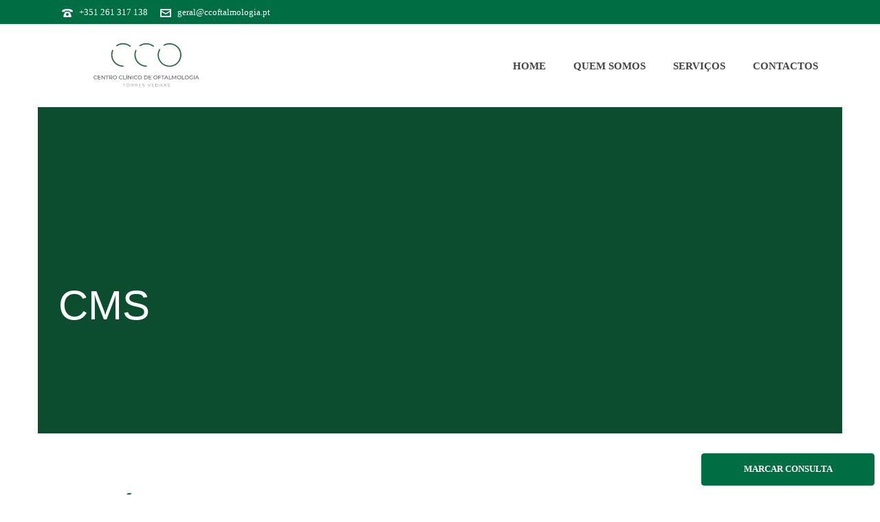

--- FILE ---
content_type: text/html; charset=UTF-8
request_url: https://www.ccoftalmologia.pt/cms/
body_size: 23822
content:
<!DOCTYPE html>
<html lang="pt-PT" >
<head><meta charset="UTF-8" /><script>if(navigator.userAgent.match(/MSIE|Internet Explorer/i)||navigator.userAgent.match(/Trident\/7\..*?rv:11/i)){var href=document.location.href;if(!href.match(/[?&]nowprocket/)){if(href.indexOf("?")==-1){if(href.indexOf("#")==-1){document.location.href=href+"?nowprocket=1"}else{document.location.href=href.replace("#","?nowprocket=1#")}}else{if(href.indexOf("#")==-1){document.location.href=href+"&nowprocket=1"}else{document.location.href=href.replace("#","&nowprocket=1#")}}}}</script><script>(()=>{class RocketLazyLoadScripts{constructor(){this.v="2.0.4",this.userEvents=["keydown","keyup","mousedown","mouseup","mousemove","mouseover","mouseout","touchmove","touchstart","touchend","touchcancel","wheel","click","dblclick","input"],this.attributeEvents=["onblur","onclick","oncontextmenu","ondblclick","onfocus","onmousedown","onmouseenter","onmouseleave","onmousemove","onmouseout","onmouseover","onmouseup","onmousewheel","onscroll","onsubmit"]}async t(){this.i(),this.o(),/iP(ad|hone)/.test(navigator.userAgent)&&this.h(),this.u(),this.l(this),this.m(),this.k(this),this.p(this),this._(),await Promise.all([this.R(),this.L()]),this.lastBreath=Date.now(),this.S(this),this.P(),this.D(),this.O(),this.M(),await this.C(this.delayedScripts.normal),await this.C(this.delayedScripts.defer),await this.C(this.delayedScripts.async),await this.T(),await this.F(),await this.j(),await this.A(),window.dispatchEvent(new Event("rocket-allScriptsLoaded")),this.everythingLoaded=!0,this.lastTouchEnd&&await new Promise(t=>setTimeout(t,500-Date.now()+this.lastTouchEnd)),this.I(),this.H(),this.U(),this.W()}i(){this.CSPIssue=sessionStorage.getItem("rocketCSPIssue"),document.addEventListener("securitypolicyviolation",t=>{this.CSPIssue||"script-src-elem"!==t.violatedDirective||"data"!==t.blockedURI||(this.CSPIssue=!0,sessionStorage.setItem("rocketCSPIssue",!0))},{isRocket:!0})}o(){window.addEventListener("pageshow",t=>{this.persisted=t.persisted,this.realWindowLoadedFired=!0},{isRocket:!0}),window.addEventListener("pagehide",()=>{this.onFirstUserAction=null},{isRocket:!0})}h(){let t;function e(e){t=e}window.addEventListener("touchstart",e,{isRocket:!0}),window.addEventListener("touchend",function i(o){o.changedTouches[0]&&t.changedTouches[0]&&Math.abs(o.changedTouches[0].pageX-t.changedTouches[0].pageX)<10&&Math.abs(o.changedTouches[0].pageY-t.changedTouches[0].pageY)<10&&o.timeStamp-t.timeStamp<200&&(window.removeEventListener("touchstart",e,{isRocket:!0}),window.removeEventListener("touchend",i,{isRocket:!0}),"INPUT"===o.target.tagName&&"text"===o.target.type||(o.target.dispatchEvent(new TouchEvent("touchend",{target:o.target,bubbles:!0})),o.target.dispatchEvent(new MouseEvent("mouseover",{target:o.target,bubbles:!0})),o.target.dispatchEvent(new PointerEvent("click",{target:o.target,bubbles:!0,cancelable:!0,detail:1,clientX:o.changedTouches[0].clientX,clientY:o.changedTouches[0].clientY})),event.preventDefault()))},{isRocket:!0})}q(t){this.userActionTriggered||("mousemove"!==t.type||this.firstMousemoveIgnored?"keyup"===t.type||"mouseover"===t.type||"mouseout"===t.type||(this.userActionTriggered=!0,this.onFirstUserAction&&this.onFirstUserAction()):this.firstMousemoveIgnored=!0),"click"===t.type&&t.preventDefault(),t.stopPropagation(),t.stopImmediatePropagation(),"touchstart"===this.lastEvent&&"touchend"===t.type&&(this.lastTouchEnd=Date.now()),"click"===t.type&&(this.lastTouchEnd=0),this.lastEvent=t.type,t.composedPath&&t.composedPath()[0].getRootNode()instanceof ShadowRoot&&(t.rocketTarget=t.composedPath()[0]),this.savedUserEvents.push(t)}u(){this.savedUserEvents=[],this.userEventHandler=this.q.bind(this),this.userEvents.forEach(t=>window.addEventListener(t,this.userEventHandler,{passive:!1,isRocket:!0})),document.addEventListener("visibilitychange",this.userEventHandler,{isRocket:!0})}U(){this.userEvents.forEach(t=>window.removeEventListener(t,this.userEventHandler,{passive:!1,isRocket:!0})),document.removeEventListener("visibilitychange",this.userEventHandler,{isRocket:!0}),this.savedUserEvents.forEach(t=>{(t.rocketTarget||t.target).dispatchEvent(new window[t.constructor.name](t.type,t))})}m(){const t="return false",e=Array.from(this.attributeEvents,t=>"data-rocket-"+t),i="["+this.attributeEvents.join("],[")+"]",o="[data-rocket-"+this.attributeEvents.join("],[data-rocket-")+"]",s=(e,i,o)=>{o&&o!==t&&(e.setAttribute("data-rocket-"+i,o),e["rocket"+i]=new Function("event",o),e.setAttribute(i,t))};new MutationObserver(t=>{for(const n of t)"attributes"===n.type&&(n.attributeName.startsWith("data-rocket-")||this.everythingLoaded?n.attributeName.startsWith("data-rocket-")&&this.everythingLoaded&&this.N(n.target,n.attributeName.substring(12)):s(n.target,n.attributeName,n.target.getAttribute(n.attributeName))),"childList"===n.type&&n.addedNodes.forEach(t=>{if(t.nodeType===Node.ELEMENT_NODE)if(this.everythingLoaded)for(const i of[t,...t.querySelectorAll(o)])for(const t of i.getAttributeNames())e.includes(t)&&this.N(i,t.substring(12));else for(const e of[t,...t.querySelectorAll(i)])for(const t of e.getAttributeNames())this.attributeEvents.includes(t)&&s(e,t,e.getAttribute(t))})}).observe(document,{subtree:!0,childList:!0,attributeFilter:[...this.attributeEvents,...e]})}I(){this.attributeEvents.forEach(t=>{document.querySelectorAll("[data-rocket-"+t+"]").forEach(e=>{this.N(e,t)})})}N(t,e){const i=t.getAttribute("data-rocket-"+e);i&&(t.setAttribute(e,i),t.removeAttribute("data-rocket-"+e))}k(t){Object.defineProperty(HTMLElement.prototype,"onclick",{get(){return this.rocketonclick||null},set(e){this.rocketonclick=e,this.setAttribute(t.everythingLoaded?"onclick":"data-rocket-onclick","this.rocketonclick(event)")}})}S(t){function e(e,i){let o=e[i];e[i]=null,Object.defineProperty(e,i,{get:()=>o,set(s){t.everythingLoaded?o=s:e["rocket"+i]=o=s}})}e(document,"onreadystatechange"),e(window,"onload"),e(window,"onpageshow");try{Object.defineProperty(document,"readyState",{get:()=>t.rocketReadyState,set(e){t.rocketReadyState=e},configurable:!0}),document.readyState="loading"}catch(t){console.log("WPRocket DJE readyState conflict, bypassing")}}l(t){this.originalAddEventListener=EventTarget.prototype.addEventListener,this.originalRemoveEventListener=EventTarget.prototype.removeEventListener,this.savedEventListeners=[],EventTarget.prototype.addEventListener=function(e,i,o){o&&o.isRocket||!t.B(e,this)&&!t.userEvents.includes(e)||t.B(e,this)&&!t.userActionTriggered||e.startsWith("rocket-")||t.everythingLoaded?t.originalAddEventListener.call(this,e,i,o):(t.savedEventListeners.push({target:this,remove:!1,type:e,func:i,options:o}),"mouseenter"!==e&&"mouseleave"!==e||t.originalAddEventListener.call(this,e,t.savedUserEvents.push,o))},EventTarget.prototype.removeEventListener=function(e,i,o){o&&o.isRocket||!t.B(e,this)&&!t.userEvents.includes(e)||t.B(e,this)&&!t.userActionTriggered||e.startsWith("rocket-")||t.everythingLoaded?t.originalRemoveEventListener.call(this,e,i,o):t.savedEventListeners.push({target:this,remove:!0,type:e,func:i,options:o})}}J(t,e){this.savedEventListeners=this.savedEventListeners.filter(i=>{let o=i.type,s=i.target||window;return e!==o||t!==s||(this.B(o,s)&&(i.type="rocket-"+o),this.$(i),!1)})}H(){EventTarget.prototype.addEventListener=this.originalAddEventListener,EventTarget.prototype.removeEventListener=this.originalRemoveEventListener,this.savedEventListeners.forEach(t=>this.$(t))}$(t){t.remove?this.originalRemoveEventListener.call(t.target,t.type,t.func,t.options):this.originalAddEventListener.call(t.target,t.type,t.func,t.options)}p(t){let e;function i(e){return t.everythingLoaded?e:e.split(" ").map(t=>"load"===t||t.startsWith("load.")?"rocket-jquery-load":t).join(" ")}function o(o){function s(e){const s=o.fn[e];o.fn[e]=o.fn.init.prototype[e]=function(){return this[0]===window&&t.userActionTriggered&&("string"==typeof arguments[0]||arguments[0]instanceof String?arguments[0]=i(arguments[0]):"object"==typeof arguments[0]&&Object.keys(arguments[0]).forEach(t=>{const e=arguments[0][t];delete arguments[0][t],arguments[0][i(t)]=e})),s.apply(this,arguments),this}}if(o&&o.fn&&!t.allJQueries.includes(o)){const e={DOMContentLoaded:[],"rocket-DOMContentLoaded":[]};for(const t in e)document.addEventListener(t,()=>{e[t].forEach(t=>t())},{isRocket:!0});o.fn.ready=o.fn.init.prototype.ready=function(i){function s(){parseInt(o.fn.jquery)>2?setTimeout(()=>i.bind(document)(o)):i.bind(document)(o)}return"function"==typeof i&&(t.realDomReadyFired?!t.userActionTriggered||t.fauxDomReadyFired?s():e["rocket-DOMContentLoaded"].push(s):e.DOMContentLoaded.push(s)),o([])},s("on"),s("one"),s("off"),t.allJQueries.push(o)}e=o}t.allJQueries=[],o(window.jQuery),Object.defineProperty(window,"jQuery",{get:()=>e,set(t){o(t)}})}P(){const t=new Map;document.write=document.writeln=function(e){const i=document.currentScript,o=document.createRange(),s=i.parentElement;let n=t.get(i);void 0===n&&(n=i.nextSibling,t.set(i,n));const c=document.createDocumentFragment();o.setStart(c,0),c.appendChild(o.createContextualFragment(e)),s.insertBefore(c,n)}}async R(){return new Promise(t=>{this.userActionTriggered?t():this.onFirstUserAction=t})}async L(){return new Promise(t=>{document.addEventListener("DOMContentLoaded",()=>{this.realDomReadyFired=!0,t()},{isRocket:!0})})}async j(){return this.realWindowLoadedFired?Promise.resolve():new Promise(t=>{window.addEventListener("load",t,{isRocket:!0})})}M(){this.pendingScripts=[];this.scriptsMutationObserver=new MutationObserver(t=>{for(const e of t)e.addedNodes.forEach(t=>{"SCRIPT"!==t.tagName||t.noModule||t.isWPRocket||this.pendingScripts.push({script:t,promise:new Promise(e=>{const i=()=>{const i=this.pendingScripts.findIndex(e=>e.script===t);i>=0&&this.pendingScripts.splice(i,1),e()};t.addEventListener("load",i,{isRocket:!0}),t.addEventListener("error",i,{isRocket:!0}),setTimeout(i,1e3)})})})}),this.scriptsMutationObserver.observe(document,{childList:!0,subtree:!0})}async F(){await this.X(),this.pendingScripts.length?(await this.pendingScripts[0].promise,await this.F()):this.scriptsMutationObserver.disconnect()}D(){this.delayedScripts={normal:[],async:[],defer:[]},document.querySelectorAll("script[type$=rocketlazyloadscript]").forEach(t=>{t.hasAttribute("data-rocket-src")?t.hasAttribute("async")&&!1!==t.async?this.delayedScripts.async.push(t):t.hasAttribute("defer")&&!1!==t.defer||"module"===t.getAttribute("data-rocket-type")?this.delayedScripts.defer.push(t):this.delayedScripts.normal.push(t):this.delayedScripts.normal.push(t)})}async _(){await this.L();let t=[];document.querySelectorAll("script[type$=rocketlazyloadscript][data-rocket-src]").forEach(e=>{let i=e.getAttribute("data-rocket-src");if(i&&!i.startsWith("data:")){i.startsWith("//")&&(i=location.protocol+i);try{const o=new URL(i).origin;o!==location.origin&&t.push({src:o,crossOrigin:e.crossOrigin||"module"===e.getAttribute("data-rocket-type")})}catch(t){}}}),t=[...new Map(t.map(t=>[JSON.stringify(t),t])).values()],this.Y(t,"preconnect")}async G(t){if(await this.K(),!0!==t.noModule||!("noModule"in HTMLScriptElement.prototype))return new Promise(e=>{let i;function o(){(i||t).setAttribute("data-rocket-status","executed"),e()}try{if(navigator.userAgent.includes("Firefox/")||""===navigator.vendor||this.CSPIssue)i=document.createElement("script"),[...t.attributes].forEach(t=>{let e=t.nodeName;"type"!==e&&("data-rocket-type"===e&&(e="type"),"data-rocket-src"===e&&(e="src"),i.setAttribute(e,t.nodeValue))}),t.text&&(i.text=t.text),t.nonce&&(i.nonce=t.nonce),i.hasAttribute("src")?(i.addEventListener("load",o,{isRocket:!0}),i.addEventListener("error",()=>{i.setAttribute("data-rocket-status","failed-network"),e()},{isRocket:!0}),setTimeout(()=>{i.isConnected||e()},1)):(i.text=t.text,o()),i.isWPRocket=!0,t.parentNode.replaceChild(i,t);else{const i=t.getAttribute("data-rocket-type"),s=t.getAttribute("data-rocket-src");i?(t.type=i,t.removeAttribute("data-rocket-type")):t.removeAttribute("type"),t.addEventListener("load",o,{isRocket:!0}),t.addEventListener("error",i=>{this.CSPIssue&&i.target.src.startsWith("data:")?(console.log("WPRocket: CSP fallback activated"),t.removeAttribute("src"),this.G(t).then(e)):(t.setAttribute("data-rocket-status","failed-network"),e())},{isRocket:!0}),s?(t.fetchPriority="high",t.removeAttribute("data-rocket-src"),t.src=s):t.src="data:text/javascript;base64,"+window.btoa(unescape(encodeURIComponent(t.text)))}}catch(i){t.setAttribute("data-rocket-status","failed-transform"),e()}});t.setAttribute("data-rocket-status","skipped")}async C(t){const e=t.shift();return e?(e.isConnected&&await this.G(e),this.C(t)):Promise.resolve()}O(){this.Y([...this.delayedScripts.normal,...this.delayedScripts.defer,...this.delayedScripts.async],"preload")}Y(t,e){this.trash=this.trash||[];let i=!0;var o=document.createDocumentFragment();t.forEach(t=>{const s=t.getAttribute&&t.getAttribute("data-rocket-src")||t.src;if(s&&!s.startsWith("data:")){const n=document.createElement("link");n.href=s,n.rel=e,"preconnect"!==e&&(n.as="script",n.fetchPriority=i?"high":"low"),t.getAttribute&&"module"===t.getAttribute("data-rocket-type")&&(n.crossOrigin=!0),t.crossOrigin&&(n.crossOrigin=t.crossOrigin),t.integrity&&(n.integrity=t.integrity),t.nonce&&(n.nonce=t.nonce),o.appendChild(n),this.trash.push(n),i=!1}}),document.head.appendChild(o)}W(){this.trash.forEach(t=>t.remove())}async T(){try{document.readyState="interactive"}catch(t){}this.fauxDomReadyFired=!0;try{await this.K(),this.J(document,"readystatechange"),document.dispatchEvent(new Event("rocket-readystatechange")),await this.K(),document.rocketonreadystatechange&&document.rocketonreadystatechange(),await this.K(),this.J(document,"DOMContentLoaded"),document.dispatchEvent(new Event("rocket-DOMContentLoaded")),await this.K(),this.J(window,"DOMContentLoaded"),window.dispatchEvent(new Event("rocket-DOMContentLoaded"))}catch(t){console.error(t)}}async A(){try{document.readyState="complete"}catch(t){}try{await this.K(),this.J(document,"readystatechange"),document.dispatchEvent(new Event("rocket-readystatechange")),await this.K(),document.rocketonreadystatechange&&document.rocketonreadystatechange(),await this.K(),this.J(window,"load"),window.dispatchEvent(new Event("rocket-load")),await this.K(),window.rocketonload&&window.rocketonload(),await this.K(),this.allJQueries.forEach(t=>t(window).trigger("rocket-jquery-load")),await this.K(),this.J(window,"pageshow");const t=new Event("rocket-pageshow");t.persisted=this.persisted,window.dispatchEvent(t),await this.K(),window.rocketonpageshow&&window.rocketonpageshow({persisted:this.persisted})}catch(t){console.error(t)}}async K(){Date.now()-this.lastBreath>45&&(await this.X(),this.lastBreath=Date.now())}async X(){return document.hidden?new Promise(t=>setTimeout(t)):new Promise(t=>requestAnimationFrame(t))}B(t,e){return e===document&&"readystatechange"===t||(e===document&&"DOMContentLoaded"===t||(e===window&&"DOMContentLoaded"===t||(e===window&&"load"===t||e===window&&"pageshow"===t)))}static run(){(new RocketLazyLoadScripts).t()}}RocketLazyLoadScripts.run()})();</script>
	<!-- Google Tag Manager -->
	<script type="rocketlazyloadscript">(function(w,d,s,l,i){w[l]=w[l]||[];w[l].push({'gtm.start':
	new Date().getTime(),event:'gtm.js'});var f=d.getElementsByTagName(s)[0],
	j=d.createElement(s),dl=l!='dataLayer'?'&l='+l:'';j.async=true;j.src=
	'https://www.googletagmanager.com/gtm.js?id='+i+dl;f.parentNode.insertBefore(j,f);
	})(window,document,'script','dataLayer','GTM-WKJMJWN');</script>
	<!-- End Google Tag Manager -->
	<meta name="viewport" content="width=device-width, initial-scale=1.0, minimum-scale=1.0, maximum-scale=1.0, user-scalable=0" /><meta http-equiv="X-UA-Compatible" content="IE=edge,chrome=1" /><meta name="format-detection" content="telephone=no"><script type="rocketlazyloadscript" data-rocket-type="text/javascript">var ajaxurl = "https://www.ccoftalmologia.pt/wp-admin/admin-ajax.php";</script><meta name='robots' content='index, follow, max-image-preview:large, max-snippet:-1, max-video-preview:-1' />

		<style id="critical-path-css" type="text/css">
			body,html{width:100%;height:100%;margin:0;padding:0}.page-preloader{top:0;left:0;z-index:999;position:fixed;height:100%;width:100%;text-align:center}.preloader-preview-area{animation-delay:-.2s;top:50%;-ms-transform:translateY(100%);transform:translateY(100%);margin-top:10px;max-height:calc(50% - 20px);opacity:1;width:100%;text-align:center;position:absolute}.preloader-logo{max-width:90%;top:50%;-ms-transform:translateY(-100%);transform:translateY(-100%);margin:-10px auto 0 auto;max-height:calc(50% - 20px);opacity:1;position:relative}.ball-pulse>div{width:15px;height:15px;border-radius:100%;margin:2px;animation-fill-mode:both;display:inline-block;animation:ball-pulse .75s infinite cubic-bezier(.2,.68,.18,1.08)}.ball-pulse>div:nth-child(1){animation-delay:-.36s}.ball-pulse>div:nth-child(2){animation-delay:-.24s}.ball-pulse>div:nth-child(3){animation-delay:-.12s}@keyframes ball-pulse{0%{transform:scale(1);opacity:1}45%{transform:scale(.1);opacity:.7}80%{transform:scale(1);opacity:1}}.ball-clip-rotate-pulse{position:relative;-ms-transform:translateY(-15px) translateX(-10px);transform:translateY(-15px) translateX(-10px);display:inline-block}.ball-clip-rotate-pulse>div{animation-fill-mode:both;position:absolute;top:0;left:0;border-radius:100%}.ball-clip-rotate-pulse>div:first-child{height:36px;width:36px;top:7px;left:-7px;animation:ball-clip-rotate-pulse-scale 1s 0s cubic-bezier(.09,.57,.49,.9) infinite}.ball-clip-rotate-pulse>div:last-child{position:absolute;width:50px;height:50px;left:-16px;top:-2px;background:0 0;border:2px solid;animation:ball-clip-rotate-pulse-rotate 1s 0s cubic-bezier(.09,.57,.49,.9) infinite;animation-duration:1s}@keyframes ball-clip-rotate-pulse-rotate{0%{transform:rotate(0) scale(1)}50%{transform:rotate(180deg) scale(.6)}100%{transform:rotate(360deg) scale(1)}}@keyframes ball-clip-rotate-pulse-scale{30%{transform:scale(.3)}100%{transform:scale(1)}}@keyframes square-spin{25%{transform:perspective(100px) rotateX(180deg) rotateY(0)}50%{transform:perspective(100px) rotateX(180deg) rotateY(180deg)}75%{transform:perspective(100px) rotateX(0) rotateY(180deg)}100%{transform:perspective(100px) rotateX(0) rotateY(0)}}.square-spin{display:inline-block}.square-spin>div{animation-fill-mode:both;width:50px;height:50px;animation:square-spin 3s 0s cubic-bezier(.09,.57,.49,.9) infinite}.cube-transition{position:relative;-ms-transform:translate(-25px,-25px);transform:translate(-25px,-25px);display:inline-block}.cube-transition>div{animation-fill-mode:both;width:15px;height:15px;position:absolute;top:-5px;left:-5px;animation:cube-transition 1.6s 0s infinite ease-in-out}.cube-transition>div:last-child{animation-delay:-.8s}@keyframes cube-transition{25%{transform:translateX(50px) scale(.5) rotate(-90deg)}50%{transform:translate(50px,50px) rotate(-180deg)}75%{transform:translateY(50px) scale(.5) rotate(-270deg)}100%{transform:rotate(-360deg)}}.ball-scale>div{border-radius:100%;margin:2px;animation-fill-mode:both;display:inline-block;height:60px;width:60px;animation:ball-scale 1s 0s ease-in-out infinite}@keyframes ball-scale{0%{transform:scale(0)}100%{transform:scale(1);opacity:0}}.line-scale>div{animation-fill-mode:both;display:inline-block;width:5px;height:50px;border-radius:2px;margin:2px}.line-scale>div:nth-child(1){animation:line-scale 1s -.5s infinite cubic-bezier(.2,.68,.18,1.08)}.line-scale>div:nth-child(2){animation:line-scale 1s -.4s infinite cubic-bezier(.2,.68,.18,1.08)}.line-scale>div:nth-child(3){animation:line-scale 1s -.3s infinite cubic-bezier(.2,.68,.18,1.08)}.line-scale>div:nth-child(4){animation:line-scale 1s -.2s infinite cubic-bezier(.2,.68,.18,1.08)}.line-scale>div:nth-child(5){animation:line-scale 1s -.1s infinite cubic-bezier(.2,.68,.18,1.08)}@keyframes line-scale{0%{transform:scaley(1)}50%{transform:scaley(.4)}100%{transform:scaley(1)}}.ball-scale-multiple{position:relative;-ms-transform:translateY(30px);transform:translateY(30px);display:inline-block}.ball-scale-multiple>div{border-radius:100%;animation-fill-mode:both;margin:2px;position:absolute;left:-30px;top:0;opacity:0;margin:0;width:50px;height:50px;animation:ball-scale-multiple 1s 0s linear infinite}.ball-scale-multiple>div:nth-child(2){animation-delay:-.2s}.ball-scale-multiple>div:nth-child(3){animation-delay:-.2s}@keyframes ball-scale-multiple{0%{transform:scale(0);opacity:0}5%{opacity:1}100%{transform:scale(1);opacity:0}}.ball-pulse-sync{display:inline-block}.ball-pulse-sync>div{width:15px;height:15px;border-radius:100%;margin:2px;animation-fill-mode:both;display:inline-block}.ball-pulse-sync>div:nth-child(1){animation:ball-pulse-sync .6s -.21s infinite ease-in-out}.ball-pulse-sync>div:nth-child(2){animation:ball-pulse-sync .6s -.14s infinite ease-in-out}.ball-pulse-sync>div:nth-child(3){animation:ball-pulse-sync .6s -70ms infinite ease-in-out}@keyframes ball-pulse-sync{33%{transform:translateY(10px)}66%{transform:translateY(-10px)}100%{transform:translateY(0)}}.transparent-circle{display:inline-block;border-top:.5em solid rgba(255,255,255,.2);border-right:.5em solid rgba(255,255,255,.2);border-bottom:.5em solid rgba(255,255,255,.2);border-left:.5em solid #fff;transform:translateZ(0);animation:transparent-circle 1.1s infinite linear;width:50px;height:50px;border-radius:50%}.transparent-circle:after{border-radius:50%;width:10em;height:10em}@keyframes transparent-circle{0%{transform:rotate(0)}100%{transform:rotate(360deg)}}.ball-spin-fade-loader{position:relative;top:-10px;left:-10px;display:inline-block}.ball-spin-fade-loader>div{width:15px;height:15px;border-radius:100%;margin:2px;animation-fill-mode:both;position:absolute;animation:ball-spin-fade-loader 1s infinite linear}.ball-spin-fade-loader>div:nth-child(1){top:25px;left:0;animation-delay:-.84s;-webkit-animation-delay:-.84s}.ball-spin-fade-loader>div:nth-child(2){top:17.05px;left:17.05px;animation-delay:-.72s;-webkit-animation-delay:-.72s}.ball-spin-fade-loader>div:nth-child(3){top:0;left:25px;animation-delay:-.6s;-webkit-animation-delay:-.6s}.ball-spin-fade-loader>div:nth-child(4){top:-17.05px;left:17.05px;animation-delay:-.48s;-webkit-animation-delay:-.48s}.ball-spin-fade-loader>div:nth-child(5){top:-25px;left:0;animation-delay:-.36s;-webkit-animation-delay:-.36s}.ball-spin-fade-loader>div:nth-child(6){top:-17.05px;left:-17.05px;animation-delay:-.24s;-webkit-animation-delay:-.24s}.ball-spin-fade-loader>div:nth-child(7){top:0;left:-25px;animation-delay:-.12s;-webkit-animation-delay:-.12s}.ball-spin-fade-loader>div:nth-child(8){top:17.05px;left:-17.05px;animation-delay:0s;-webkit-animation-delay:0s}@keyframes ball-spin-fade-loader{50%{opacity:.3;transform:scale(.4)}100%{opacity:1;transform:scale(1)}}		</style>

		
	<!-- This site is optimized with the Yoast SEO plugin v26.5 - https://yoast.com/wordpress/plugins/seo/ -->
	<title>CMS - CCO</title>
<link data-rocket-preload as="style" href="https://fonts.googleapis.com/css?family=Poppins%3A100italic%2C200italic%2C300italic%2C400italic%2C500italic%2C600italic%2C700italic%2C800italic%2C900italic%2C100%2C200%2C300%2C400%2C500%2C600%2C700%2C800%2C900&#038;display=swap" rel="preload">
<link href="https://fonts.googleapis.com/css?family=Poppins%3A100italic%2C200italic%2C300italic%2C400italic%2C500italic%2C600italic%2C700italic%2C800italic%2C900italic%2C100%2C200%2C300%2C400%2C500%2C600%2C700%2C800%2C900&#038;display=swap" media="print" onload="this.media=&#039;all&#039;" rel="stylesheet">
<noscript data-wpr-hosted-gf-parameters=""><link rel="stylesheet" href="https://fonts.googleapis.com/css?family=Poppins%3A100italic%2C200italic%2C300italic%2C400italic%2C500italic%2C600italic%2C700italic%2C800italic%2C900italic%2C100%2C200%2C300%2C400%2C500%2C600%2C700%2C800%2C900&#038;display=swap"></noscript>
	<link rel="canonical" href="https://www.ccoftalmologia.pt/cms/" />
	<meta property="og:locale" content="pt_PT" />
	<meta property="og:type" content="article" />
	<meta property="og:title" content="CMS - CCO" />
	<meta property="og:url" content="https://www.ccoftalmologia.pt/cms/" />
	<meta property="og:site_name" content="CCO" />
	<meta property="article:publisher" content="https://www.facebook.com/CentroClinicoOftalmologia" />
	<meta property="article:modified_time" content="2021-03-03T17:19:13+00:00" />
	<meta property="og:image" content="https://www.ccoftalmologia.pt/wp-content/uploads/2021/01/captura-de-ecra-2021-01-14-as-22.47.22.png" />
	<meta property="og:image:width" content="1050" />
	<meta property="og:image:height" content="306" />
	<meta property="og:image:type" content="image/png" />
	<meta name="twitter:card" content="summary_large_image" />
	<meta name="twitter:label1" content="Tempo estimado de leitura" />
	<meta name="twitter:data1" content="3 minutos" />
	<script type="application/ld+json" class="yoast-schema-graph">{"@context":"https://schema.org","@graph":[{"@type":"WebPage","@id":"https://www.ccoftalmologia.pt/cms/","url":"https://www.ccoftalmologia.pt/cms/","name":"CMS - CCO","isPartOf":{"@id":"https://www.ccoftalmologia.pt/#website"},"datePublished":"2019-04-04T16:08:25+00:00","dateModified":"2021-03-03T17:19:13+00:00","breadcrumb":{"@id":"https://www.ccoftalmologia.pt/cms/#breadcrumb"},"inLanguage":"pt-PT","potentialAction":[{"@type":"ReadAction","target":["https://www.ccoftalmologia.pt/cms/"]}]},{"@type":"BreadcrumbList","@id":"https://www.ccoftalmologia.pt/cms/#breadcrumb","itemListElement":[{"@type":"ListItem","position":1,"name":"Início","item":"https://www.ccoftalmologia.pt/"},{"@type":"ListItem","position":2,"name":"CMS"}]},{"@type":"WebSite","@id":"https://www.ccoftalmologia.pt/#website","url":"https://www.ccoftalmologia.pt/","name":"CCO","description":"Centro Clínico do Oeste","potentialAction":[{"@type":"SearchAction","target":{"@type":"EntryPoint","urlTemplate":"https://www.ccoftalmologia.pt/?s={search_term_string}"},"query-input":{"@type":"PropertyValueSpecification","valueRequired":true,"valueName":"search_term_string"}}],"inLanguage":"pt-PT"}]}</script>
	<!-- / Yoast SEO plugin. -->


<link rel='dns-prefetch' href='//maxcdn.bootstrapcdn.com' />
<link href='https://fonts.gstatic.com' crossorigin rel='preconnect' />
<link rel="alternate" type="application/rss+xml" title="CCO &raquo; Feed" href="https://www.ccoftalmologia.pt/feed/" />
<link rel="alternate" type="application/rss+xml" title="CCO &raquo; Feed de comentários" href="https://www.ccoftalmologia.pt/comments/feed/" />

<link rel="shortcut icon" href="https://www.ccoftalmologia.pt/wp-content/uploads/2018/09/favico-neg.png"  />
<script type="rocketlazyloadscript" data-rocket-type="text/javascript">window.abb = {};php = {};window.PHP = {};PHP.ajax = "https://www.ccoftalmologia.pt/wp-admin/admin-ajax.php";PHP.wp_p_id = "5300";var mk_header_parallax, mk_banner_parallax, mk_page_parallax, mk_footer_parallax, mk_body_parallax;var mk_images_dir = "https://www.ccoftalmologia.pt/wp-content/themes/jupiter/assets/images",mk_theme_js_path = "https://www.ccoftalmologia.pt/wp-content/themes/jupiter/assets/js",mk_theme_dir = "https://www.ccoftalmologia.pt/wp-content/themes/jupiter",mk_captcha_placeholder = "Enter Captcha",mk_captcha_invalid_txt = "Invalid. Try again.",mk_captcha_correct_txt = "Captcha correct.",mk_responsive_nav_width = 1140,mk_vertical_header_back = "Back",mk_vertical_header_anim = "1",mk_check_rtl = true,mk_grid_width = 1140,mk_ajax_search_option = "disable",mk_preloader_bg_color = "#8dd0d3",mk_accent_color = "#0f6e42",mk_go_to_top =  "true",mk_smooth_scroll =  "false",mk_show_background_video =  "true",mk_preloader_bar_color = "#0f6e42",mk_preloader_logo = "http://demos.artbees.net/jupiter5/summanus/wp-content/uploads/sites/99/2016/04/footer-logo.png";var mk_header_parallax = false,mk_banner_parallax = false,mk_footer_parallax = false,mk_body_parallax = false,mk_no_more_posts = "No More Posts",mk_typekit_id   = "",mk_google_fonts = ["Montserrat:100italic,200italic,300italic,400italic,500italic,600italic,700italic,800italic,900italic,100,200,300,400,500,600,700,800,900","Montserrat:100italic,200italic,300italic,400italic,500italic,600italic,700italic,800italic,900italic,100,200,300,400,500,600,700,800,900"],mk_global_lazyload = true;</script><link rel="alternate" title="oEmbed (JSON)" type="application/json+oembed" href="https://www.ccoftalmologia.pt/wp-json/oembed/1.0/embed?url=https%3A%2F%2Fwww.ccoftalmologia.pt%2Fcms%2F" />
<link rel="alternate" title="oEmbed (XML)" type="text/xml+oembed" href="https://www.ccoftalmologia.pt/wp-json/oembed/1.0/embed?url=https%3A%2F%2Fwww.ccoftalmologia.pt%2Fcms%2F&#038;format=xml" />
<style id='wp-img-auto-sizes-contain-inline-css' type='text/css'>
img:is([sizes=auto i],[sizes^="auto," i]){contain-intrinsic-size:3000px 1500px}
/*# sourceURL=wp-img-auto-sizes-contain-inline-css */
</style>
<link rel='stylesheet' id='custom-main-css' href='https://www.ccoftalmologia.pt/wp-content/uploads/wp-less/jupiter-child/css/custom-001c0ea53b.css' type='text/css' media='all' />
<link rel='stylesheet' id='fontawesome-cdn-css' href='https://maxcdn.bootstrapcdn.com/font-awesome/4.7.0/css/font-awesome.min.css?ver=6.9' type='text/css' media='all' />
<link rel='stylesheet' id='theme-fontawesome-css' href='https://www.ccoftalmologia.pt/wp-content/themes/jupiter-child/css/libraries/fontawesome/font-awesome.css?ver=6.9' type='text/css' media='all' />
<style id='wp-block-library-inline-css' type='text/css'>
:root{--wp-block-synced-color:#7a00df;--wp-block-synced-color--rgb:122,0,223;--wp-bound-block-color:var(--wp-block-synced-color);--wp-editor-canvas-background:#ddd;--wp-admin-theme-color:#007cba;--wp-admin-theme-color--rgb:0,124,186;--wp-admin-theme-color-darker-10:#006ba1;--wp-admin-theme-color-darker-10--rgb:0,107,160.5;--wp-admin-theme-color-darker-20:#005a87;--wp-admin-theme-color-darker-20--rgb:0,90,135;--wp-admin-border-width-focus:2px}@media (min-resolution:192dpi){:root{--wp-admin-border-width-focus:1.5px}}.wp-element-button{cursor:pointer}:root .has-very-light-gray-background-color{background-color:#eee}:root .has-very-dark-gray-background-color{background-color:#313131}:root .has-very-light-gray-color{color:#eee}:root .has-very-dark-gray-color{color:#313131}:root .has-vivid-green-cyan-to-vivid-cyan-blue-gradient-background{background:linear-gradient(135deg,#00d084,#0693e3)}:root .has-purple-crush-gradient-background{background:linear-gradient(135deg,#34e2e4,#4721fb 50%,#ab1dfe)}:root .has-hazy-dawn-gradient-background{background:linear-gradient(135deg,#faaca8,#dad0ec)}:root .has-subdued-olive-gradient-background{background:linear-gradient(135deg,#fafae1,#67a671)}:root .has-atomic-cream-gradient-background{background:linear-gradient(135deg,#fdd79a,#004a59)}:root .has-nightshade-gradient-background{background:linear-gradient(135deg,#330968,#31cdcf)}:root .has-midnight-gradient-background{background:linear-gradient(135deg,#020381,#2874fc)}:root{--wp--preset--font-size--normal:16px;--wp--preset--font-size--huge:42px}.has-regular-font-size{font-size:1em}.has-larger-font-size{font-size:2.625em}.has-normal-font-size{font-size:var(--wp--preset--font-size--normal)}.has-huge-font-size{font-size:var(--wp--preset--font-size--huge)}.has-text-align-center{text-align:center}.has-text-align-left{text-align:left}.has-text-align-right{text-align:right}.has-fit-text{white-space:nowrap!important}#end-resizable-editor-section{display:none}.aligncenter{clear:both}.items-justified-left{justify-content:flex-start}.items-justified-center{justify-content:center}.items-justified-right{justify-content:flex-end}.items-justified-space-between{justify-content:space-between}.screen-reader-text{border:0;clip-path:inset(50%);height:1px;margin:-1px;overflow:hidden;padding:0;position:absolute;width:1px;word-wrap:normal!important}.screen-reader-text:focus{background-color:#ddd;clip-path:none;color:#444;display:block;font-size:1em;height:auto;left:5px;line-height:normal;padding:15px 23px 14px;text-decoration:none;top:5px;width:auto;z-index:100000}html :where(.has-border-color){border-style:solid}html :where([style*=border-top-color]){border-top-style:solid}html :where([style*=border-right-color]){border-right-style:solid}html :where([style*=border-bottom-color]){border-bottom-style:solid}html :where([style*=border-left-color]){border-left-style:solid}html :where([style*=border-width]){border-style:solid}html :where([style*=border-top-width]){border-top-style:solid}html :where([style*=border-right-width]){border-right-style:solid}html :where([style*=border-bottom-width]){border-bottom-style:solid}html :where([style*=border-left-width]){border-left-style:solid}html :where(img[class*=wp-image-]){height:auto;max-width:100%}:where(figure){margin:0 0 1em}html :where(.is-position-sticky){--wp-admin--admin-bar--position-offset:var(--wp-admin--admin-bar--height,0px)}@media screen and (max-width:600px){html :where(.is-position-sticky){--wp-admin--admin-bar--position-offset:0px}}

/*# sourceURL=wp-block-library-inline-css */
</style><style id='global-styles-inline-css' type='text/css'>
:root{--wp--preset--aspect-ratio--square: 1;--wp--preset--aspect-ratio--4-3: 4/3;--wp--preset--aspect-ratio--3-4: 3/4;--wp--preset--aspect-ratio--3-2: 3/2;--wp--preset--aspect-ratio--2-3: 2/3;--wp--preset--aspect-ratio--16-9: 16/9;--wp--preset--aspect-ratio--9-16: 9/16;--wp--preset--color--black: #000000;--wp--preset--color--cyan-bluish-gray: #abb8c3;--wp--preset--color--white: #ffffff;--wp--preset--color--pale-pink: #f78da7;--wp--preset--color--vivid-red: #cf2e2e;--wp--preset--color--luminous-vivid-orange: #ff6900;--wp--preset--color--luminous-vivid-amber: #fcb900;--wp--preset--color--light-green-cyan: #7bdcb5;--wp--preset--color--vivid-green-cyan: #00d084;--wp--preset--color--pale-cyan-blue: #8ed1fc;--wp--preset--color--vivid-cyan-blue: #0693e3;--wp--preset--color--vivid-purple: #9b51e0;--wp--preset--gradient--vivid-cyan-blue-to-vivid-purple: linear-gradient(135deg,rgb(6,147,227) 0%,rgb(155,81,224) 100%);--wp--preset--gradient--light-green-cyan-to-vivid-green-cyan: linear-gradient(135deg,rgb(122,220,180) 0%,rgb(0,208,130) 100%);--wp--preset--gradient--luminous-vivid-amber-to-luminous-vivid-orange: linear-gradient(135deg,rgb(252,185,0) 0%,rgb(255,105,0) 100%);--wp--preset--gradient--luminous-vivid-orange-to-vivid-red: linear-gradient(135deg,rgb(255,105,0) 0%,rgb(207,46,46) 100%);--wp--preset--gradient--very-light-gray-to-cyan-bluish-gray: linear-gradient(135deg,rgb(238,238,238) 0%,rgb(169,184,195) 100%);--wp--preset--gradient--cool-to-warm-spectrum: linear-gradient(135deg,rgb(74,234,220) 0%,rgb(151,120,209) 20%,rgb(207,42,186) 40%,rgb(238,44,130) 60%,rgb(251,105,98) 80%,rgb(254,248,76) 100%);--wp--preset--gradient--blush-light-purple: linear-gradient(135deg,rgb(255,206,236) 0%,rgb(152,150,240) 100%);--wp--preset--gradient--blush-bordeaux: linear-gradient(135deg,rgb(254,205,165) 0%,rgb(254,45,45) 50%,rgb(107,0,62) 100%);--wp--preset--gradient--luminous-dusk: linear-gradient(135deg,rgb(255,203,112) 0%,rgb(199,81,192) 50%,rgb(65,88,208) 100%);--wp--preset--gradient--pale-ocean: linear-gradient(135deg,rgb(255,245,203) 0%,rgb(182,227,212) 50%,rgb(51,167,181) 100%);--wp--preset--gradient--electric-grass: linear-gradient(135deg,rgb(202,248,128) 0%,rgb(113,206,126) 100%);--wp--preset--gradient--midnight: linear-gradient(135deg,rgb(2,3,129) 0%,rgb(40,116,252) 100%);--wp--preset--font-size--small: 13px;--wp--preset--font-size--medium: 20px;--wp--preset--font-size--large: 36px;--wp--preset--font-size--x-large: 42px;--wp--preset--spacing--20: 0.44rem;--wp--preset--spacing--30: 0.67rem;--wp--preset--spacing--40: 1rem;--wp--preset--spacing--50: 1.5rem;--wp--preset--spacing--60: 2.25rem;--wp--preset--spacing--70: 3.38rem;--wp--preset--spacing--80: 5.06rem;--wp--preset--shadow--natural: 6px 6px 9px rgba(0, 0, 0, 0.2);--wp--preset--shadow--deep: 12px 12px 50px rgba(0, 0, 0, 0.4);--wp--preset--shadow--sharp: 6px 6px 0px rgba(0, 0, 0, 0.2);--wp--preset--shadow--outlined: 6px 6px 0px -3px rgb(255, 255, 255), 6px 6px rgb(0, 0, 0);--wp--preset--shadow--crisp: 6px 6px 0px rgb(0, 0, 0);}:where(.is-layout-flex){gap: 0.5em;}:where(.is-layout-grid){gap: 0.5em;}body .is-layout-flex{display: flex;}.is-layout-flex{flex-wrap: wrap;align-items: center;}.is-layout-flex > :is(*, div){margin: 0;}body .is-layout-grid{display: grid;}.is-layout-grid > :is(*, div){margin: 0;}:where(.wp-block-columns.is-layout-flex){gap: 2em;}:where(.wp-block-columns.is-layout-grid){gap: 2em;}:where(.wp-block-post-template.is-layout-flex){gap: 1.25em;}:where(.wp-block-post-template.is-layout-grid){gap: 1.25em;}.has-black-color{color: var(--wp--preset--color--black) !important;}.has-cyan-bluish-gray-color{color: var(--wp--preset--color--cyan-bluish-gray) !important;}.has-white-color{color: var(--wp--preset--color--white) !important;}.has-pale-pink-color{color: var(--wp--preset--color--pale-pink) !important;}.has-vivid-red-color{color: var(--wp--preset--color--vivid-red) !important;}.has-luminous-vivid-orange-color{color: var(--wp--preset--color--luminous-vivid-orange) !important;}.has-luminous-vivid-amber-color{color: var(--wp--preset--color--luminous-vivid-amber) !important;}.has-light-green-cyan-color{color: var(--wp--preset--color--light-green-cyan) !important;}.has-vivid-green-cyan-color{color: var(--wp--preset--color--vivid-green-cyan) !important;}.has-pale-cyan-blue-color{color: var(--wp--preset--color--pale-cyan-blue) !important;}.has-vivid-cyan-blue-color{color: var(--wp--preset--color--vivid-cyan-blue) !important;}.has-vivid-purple-color{color: var(--wp--preset--color--vivid-purple) !important;}.has-black-background-color{background-color: var(--wp--preset--color--black) !important;}.has-cyan-bluish-gray-background-color{background-color: var(--wp--preset--color--cyan-bluish-gray) !important;}.has-white-background-color{background-color: var(--wp--preset--color--white) !important;}.has-pale-pink-background-color{background-color: var(--wp--preset--color--pale-pink) !important;}.has-vivid-red-background-color{background-color: var(--wp--preset--color--vivid-red) !important;}.has-luminous-vivid-orange-background-color{background-color: var(--wp--preset--color--luminous-vivid-orange) !important;}.has-luminous-vivid-amber-background-color{background-color: var(--wp--preset--color--luminous-vivid-amber) !important;}.has-light-green-cyan-background-color{background-color: var(--wp--preset--color--light-green-cyan) !important;}.has-vivid-green-cyan-background-color{background-color: var(--wp--preset--color--vivid-green-cyan) !important;}.has-pale-cyan-blue-background-color{background-color: var(--wp--preset--color--pale-cyan-blue) !important;}.has-vivid-cyan-blue-background-color{background-color: var(--wp--preset--color--vivid-cyan-blue) !important;}.has-vivid-purple-background-color{background-color: var(--wp--preset--color--vivid-purple) !important;}.has-black-border-color{border-color: var(--wp--preset--color--black) !important;}.has-cyan-bluish-gray-border-color{border-color: var(--wp--preset--color--cyan-bluish-gray) !important;}.has-white-border-color{border-color: var(--wp--preset--color--white) !important;}.has-pale-pink-border-color{border-color: var(--wp--preset--color--pale-pink) !important;}.has-vivid-red-border-color{border-color: var(--wp--preset--color--vivid-red) !important;}.has-luminous-vivid-orange-border-color{border-color: var(--wp--preset--color--luminous-vivid-orange) !important;}.has-luminous-vivid-amber-border-color{border-color: var(--wp--preset--color--luminous-vivid-amber) !important;}.has-light-green-cyan-border-color{border-color: var(--wp--preset--color--light-green-cyan) !important;}.has-vivid-green-cyan-border-color{border-color: var(--wp--preset--color--vivid-green-cyan) !important;}.has-pale-cyan-blue-border-color{border-color: var(--wp--preset--color--pale-cyan-blue) !important;}.has-vivid-cyan-blue-border-color{border-color: var(--wp--preset--color--vivid-cyan-blue) !important;}.has-vivid-purple-border-color{border-color: var(--wp--preset--color--vivid-purple) !important;}.has-vivid-cyan-blue-to-vivid-purple-gradient-background{background: var(--wp--preset--gradient--vivid-cyan-blue-to-vivid-purple) !important;}.has-light-green-cyan-to-vivid-green-cyan-gradient-background{background: var(--wp--preset--gradient--light-green-cyan-to-vivid-green-cyan) !important;}.has-luminous-vivid-amber-to-luminous-vivid-orange-gradient-background{background: var(--wp--preset--gradient--luminous-vivid-amber-to-luminous-vivid-orange) !important;}.has-luminous-vivid-orange-to-vivid-red-gradient-background{background: var(--wp--preset--gradient--luminous-vivid-orange-to-vivid-red) !important;}.has-very-light-gray-to-cyan-bluish-gray-gradient-background{background: var(--wp--preset--gradient--very-light-gray-to-cyan-bluish-gray) !important;}.has-cool-to-warm-spectrum-gradient-background{background: var(--wp--preset--gradient--cool-to-warm-spectrum) !important;}.has-blush-light-purple-gradient-background{background: var(--wp--preset--gradient--blush-light-purple) !important;}.has-blush-bordeaux-gradient-background{background: var(--wp--preset--gradient--blush-bordeaux) !important;}.has-luminous-dusk-gradient-background{background: var(--wp--preset--gradient--luminous-dusk) !important;}.has-pale-ocean-gradient-background{background: var(--wp--preset--gradient--pale-ocean) !important;}.has-electric-grass-gradient-background{background: var(--wp--preset--gradient--electric-grass) !important;}.has-midnight-gradient-background{background: var(--wp--preset--gradient--midnight) !important;}.has-small-font-size{font-size: var(--wp--preset--font-size--small) !important;}.has-medium-font-size{font-size: var(--wp--preset--font-size--medium) !important;}.has-large-font-size{font-size: var(--wp--preset--font-size--large) !important;}.has-x-large-font-size{font-size: var(--wp--preset--font-size--x-large) !important;}
/*# sourceURL=global-styles-inline-css */
</style>

<style id='classic-theme-styles-inline-css' type='text/css'>
/*! This file is auto-generated */
.wp-block-button__link{color:#fff;background-color:#32373c;border-radius:9999px;box-shadow:none;text-decoration:none;padding:calc(.667em + 2px) calc(1.333em + 2px);font-size:1.125em}.wp-block-file__button{background:#32373c;color:#fff;text-decoration:none}
/*# sourceURL=/wp-includes/css/classic-themes.min.css */
</style>
<link rel='stylesheet' id='theme-styles-css' href='https://www.ccoftalmologia.pt/wp-content/themes/jupiter/assets/stylesheet/min/full-styles.6.12.2.css?ver=1751430389' type='text/css' media='all' />
<style id='theme-styles-inline-css' type='text/css'>

			#wpadminbar {
				-webkit-backface-visibility: hidden;
				backface-visibility: hidden;
				-webkit-perspective: 1000;
				-ms-perspective: 1000;
				perspective: 1000;
				-webkit-transform: translateZ(0px);
				-ms-transform: translateZ(0px);
				transform: translateZ(0px);
			}
			@media screen and (max-width: 600px) {
				#wpadminbar {
					position: fixed !important;
				}
			}
		
body { transform:unset;background-color:#fff; } .hb-custom-header #mk-page-introduce, .mk-header { transform:unset;background-size:cover;-webkit-background-size:cover;-moz-background-size:cover; } .hb-custom-header > div, .mk-header-bg { transform:unset;background-color:#fff; } .mk-classic-nav-bg { transform:unset;background-color:#fff; } .master-holder-bg { transform:unset; } #mk-footer { transform:unset;background-color:#72d5e7; } #mk-boxed-layout { -webkit-box-shadow:0 0 0px rgba(0, 0, 0, 0); -moz-box-shadow:0 0 0px rgba(0, 0, 0, 0); box-shadow:0 0 0px rgba(0, 0, 0, 0); } .mk-news-tab .mk-tabs-tabs .is-active a, .mk-fancy-title.pattern-style span, .mk-fancy-title.pattern-style.color-gradient span:after, .page-bg-color { background-color:; } .page-title { font-size:20px; color:#4d4d4d; text-transform:uppercase; font-weight:400; letter-spacing:2px; } .page-subtitle { font-size:14px; line-height:100%; color:#a3a3a3; font-size:14px; text-transform:none; } .mk-header.sticky-style-fixed.a-sticky .mk-header-holder{ border-bottom:1px solid #8dd0d3; } .header-style-1 .mk-header-padding-wrapper, .header-style-2 .mk-header-padding-wrapper, .header-style-3 .mk-header-padding-wrapper { padding-top:156px; } .mk-process-steps[max-width~="950px"] ul::before { display:none !important; } .mk-process-steps[max-width~="950px"] li { margin-bottom:30px !important; width:100% !important; text-align:center; } .mk-event-countdown-ul[max-width~="750px"] li { width:90%; display:block; margin:0 auto 15px; } body { font-family:Montserrat } body, p:not(.form-row):not(.woocommerce-mini-cart__empty-message):not(.woocommerce-mini-cart__total):not(.woocommerce-mini-cart__buttons):not(.mk-product-total-name):not(.woocommerce-result-count), .woocommerce-customer-details address, textarea,input,select,button, #mk-page-introduce, .the-title, .mk-edge-title, .edge-title, .main-navigation-ul, .mk-vm-menuwrapper, .mk-button, .mk-fancy-title, .mk-ornamental-title, .mk-employees .mk-employee-item .team-info-wrapper .team-member-name { font-family:Montserrat } @font-face { font-family:'star'; src:url('https://www.ccoftalmologia.pt/wp-content/themes/jupiter/assets/stylesheet/fonts/star/font.eot'); src:url('https://www.ccoftalmologia.pt/wp-content/themes/jupiter/assets/stylesheet/fonts/star/font.eot?#iefix') format('embedded-opentype'), url('https://www.ccoftalmologia.pt/wp-content/themes/jupiter/assets/stylesheet/fonts/star/font.woff') format('woff'), url('https://www.ccoftalmologia.pt/wp-content/themes/jupiter/assets/stylesheet/fonts/star/font.ttf') format('truetype'), url('https://www.ccoftalmologia.pt/wp-content/themes/jupiter/assets/stylesheet/fonts/star/font.svg#star') format('svg'); font-weight:normal; font-style:normal; } @font-face { font-family:'WooCommerce'; src:url('https://www.ccoftalmologia.pt/wp-content/themes/jupiter/assets/stylesheet/fonts/woocommerce/font.eot'); src:url('https://www.ccoftalmologia.pt/wp-content/themes/jupiter/assets/stylesheet/fonts/woocommerce/font.eot?#iefix') format('embedded-opentype'), url('https://www.ccoftalmologia.pt/wp-content/themes/jupiter/assets/stylesheet/fonts/woocommerce/font.woff') format('woff'), url('https://www.ccoftalmologia.pt/wp-content/themes/jupiter/assets/stylesheet/fonts/woocommerce/font.ttf') format('truetype'), url('https://www.ccoftalmologia.pt/wp-content/themes/jupiter/assets/stylesheet/fonts/woocommerce/font.svg#WooCommerce') format('svg'); font-weight:normal; font-style:normal; }.mk-tweet-list.light li { background-color:transparent; border:none; } .mk-tweet-list.light li:first-child { border-bottom:1px solid rgba(255, 255, 255, 0.6); } #contact_info-2 ul li i { color:#fff; } .mk-tweet-list.light li:after { display:none; } .mk-tweet-list.light li:before { background:transparent; color:#fff !important; -webkit-text-fill-color:inherit; } .wpcf7 select, .wpcf7 .wpcf7-text { width:45%; display:inline-block; float:left; margin:10px 14px 10px 0; background-color:#f4fbfb !important; border:1px solid #e3e3e3; height:50px; } .wpcf7 select { margin-bottom:0; margin-top:30px!important; } .wpcf7-submit { background-color:#8cd0d3; color:#fff; border:none; margin-top:20px; padding:16px 25px; border-radius:0; } .wpcf7-submit:hover{ background-color:#72d5e7 }
/*# sourceURL=theme-styles-inline-css */
</style>
<link rel='stylesheet' id='mkhb-render-css' href='https://www.ccoftalmologia.pt/wp-content/themes/jupiter/header-builder/includes/assets/css/mkhb-render.css?ver=6.12.2' type='text/css' media='all' />
<link rel='stylesheet' id='mkhb-row-css' href='https://www.ccoftalmologia.pt/wp-content/themes/jupiter/header-builder/includes/assets/css/mkhb-row.css?ver=6.12.2' type='text/css' media='all' />
<link rel='stylesheet' id='mkhb-column-css' href='https://www.ccoftalmologia.pt/wp-content/themes/jupiter/header-builder/includes/assets/css/mkhb-column.css?ver=6.12.2' type='text/css' media='all' />
<link rel='stylesheet' id='js_composer_front-css' href='https://www.ccoftalmologia.pt/wp-content/plugins/js_composer_theme/assets/css/js_composer.min.css?ver=8.7.2' type='text/css' media='all' />
<link rel='stylesheet' id='theme-options-css' href='https://www.ccoftalmologia.pt/wp-content/uploads/mk_assets/theme-options-production-1739339805.css?ver=1739339775' type='text/css' media='all' />
<link rel='stylesheet' id='jupiter-donut-shortcodes-css' href='https://www.ccoftalmologia.pt/wp-content/plugins/jupiter-donut/assets/css/shortcodes-styles.min.css?ver=1.6.4' type='text/css' media='all' />
<link rel='stylesheet' id='mk-style-css' href='https://www.ccoftalmologia.pt/wp-content/themes/jupiter-child/style.css?ver=6.9' type='text/css' media='all' />
<script type="rocketlazyloadscript" data-rocket-type="text/javascript" data-noptimize='' data-no-minify='' data-rocket-src="https://www.ccoftalmologia.pt/wp-content/themes/jupiter/assets/js/plugins/wp-enqueue/webfontloader.js?ver=6.9" id="mk-webfontloader-js"></script>
<script type="rocketlazyloadscript" data-rocket-type="text/javascript" id="mk-webfontloader-js-after">
/* <![CDATA[ */

WebFontConfig = {
	timeout: 2000
}

if ( mk_typekit_id.length > 0 ) {
	WebFontConfig.typekit = {
		id: mk_typekit_id
	}
}

if ( mk_google_fonts.length > 0 ) {
	WebFontConfig.google = {
		families:  mk_google_fonts
	}
}

if ( (mk_google_fonts.length > 0 || mk_typekit_id.length > 0) && navigator.userAgent.indexOf("Speed Insights") == -1) {
	WebFont.load( WebFontConfig );
}
		
//# sourceURL=mk-webfontloader-js-after
/* ]]> */
</script>
<script type="rocketlazyloadscript" data-rocket-type="text/javascript" data-rocket-src="https://www.ccoftalmologia.pt/wp-includes/js/jquery/jquery.min.js?ver=3.7.1" id="jquery-core-js"></script>
<script type="rocketlazyloadscript" data-rocket-type="text/javascript" data-rocket-src="https://www.ccoftalmologia.pt/wp-includes/js/jquery/jquery-migrate.min.js?ver=3.4.1" id="jquery-migrate-js"></script>
<script type="rocketlazyloadscript"></script><link rel="https://api.w.org/" href="https://www.ccoftalmologia.pt/wp-json/" /><link rel="alternate" title="JSON" type="application/json" href="https://www.ccoftalmologia.pt/wp-json/wp/v2/pages/5300" /><link rel="EditURI" type="application/rsd+xml" title="RSD" href="https://www.ccoftalmologia.pt/xmlrpc.php?rsd" />
<meta name="generator" content="WordPress 6.9" />
<link rel='shortlink' href='https://www.ccoftalmologia.pt/?p=5300' />
<meta itemprop="author" content="shareit" /><meta itemprop="datePublished" content="4 Abril, 2019" /><meta itemprop="dateModified" content="3 Março, 2021" /><meta itemprop="publisher" content="CCO" /><script type="rocketlazyloadscript"> var isTest = false; </script><style type="text/css">.recentcomments a{display:inline !important;padding:0 !important;margin:0 !important;}</style><meta name="generator" content="Powered by WPBakery Page Builder - drag and drop page builder for WordPress."/>
<meta name="generator" content="Jupiter Child Theme " /><style type="text/css" data-type="vc_shortcodes-custom-css">.vc_custom_1554394324577{padding-top: 90px !important;}.vc_custom_1554394347303{padding-top: 90px !important;}.vc_custom_1554394324577{padding-top: 90px !important;}.vc_custom_1554394347303{padding-top: 90px !important;}.vc_custom_1554394347303{padding-top: 90px !important;}.vc_custom_1553611514539{margin-bottom: 40px !important;}.vc_custom_1554394516166{margin-bottom: 0px !important;}.vc_custom_1554394516166{margin-bottom: 0px !important;}.vc_custom_1553611514539{margin-bottom: 40px !important;}.vc_custom_1554394654242{margin-bottom: 0px !important;}.vc_custom_1553611514539{margin-bottom: 40px !important;}.vc_custom_1538489562933{margin-bottom: 0px !important;}</style><noscript><style> .wpb_animate_when_almost_visible { opacity: 1; }</style></noscript>
<meta name="generator" content="WP Rocket 3.20.2" data-wpr-features="wpr_delay_js wpr_preload_links wpr_desktop" /></head>

<body class="wp-singular page-template-default page page-id-5300 wp-theme-jupiter wp-child-theme-jupiter-child wpb-js-composer js-comp-ver-8.7.2 vc_responsive" itemscope="itemscope" itemtype="https://schema.org/WebPage"  data-adminbar="">
<!-- Google Tag Manager (noscript) -->
<noscript><iframe src="https://www.googletagmanager.com/ns.html?id=GTM-WKJMJWN"
height="0" width="0" style="display:none;visibility:hidden"></iframe></noscript>
<!-- End Google Tag Manager (noscript) -->
		
	<div data-rocket-location-hash="2350ed505830cc076a6bf1782d677730" class="contact-info">(custo de chamada para rede fixa nacional)</div>
	<!-- Target for scroll anchors to achieve native browser bahaviour + possible enhancements like smooth scrolling -->
	<div data-rocket-location-hash="bd4e192a8bc2da7d258a799cc616a162" id="top-of-page"></div>

		<div data-rocket-location-hash="f72d361c6ca43d3556c8de8536a64a52" id="mk-boxed-layout">

			<div id="mk-theme-container" >

				 
    <header data-height='120'
                data-sticky-height='55'
                data-responsive-height='90'
                data-transparent-skin=''
                data-header-style='1'
                data-sticky-style='fixed'
                data-sticky-offset='header' id="mk-header-1" class="mk-header header-style-1 header-align-left  toolbar-true menu-hover-5 sticky-style-fixed mk-background-stretch boxed-header " role="banner" itemscope="itemscope" itemtype="https://schema.org/WPHeader" >
                    <div class="mk-header-holder">
                                
<div class="mk-header-toolbar">

			<div class="mk-grid header-grid">
	
		<div class="mk-header-toolbar-holder">

		
	<span class="header-toolbar-contact">
		<svg  class="mk-svg-icon" data-name="mk-moon-phone-3" data-cacheid="icon-6939a625d1d82" style=" height:16px; width: 16px; "  xmlns="http://www.w3.org/2000/svg" viewBox="0 0 512 512"><path d="M457.153 103.648c53.267 30.284 54.847 62.709 54.849 85.349v3.397c0 5.182-4.469 9.418-9.928 9.418h-120.146c-5.459 0-9.928-4.236-9.928-9.418v-11.453c0-28.605-27.355-33.175-42.449-35.605-15.096-2.426-52.617-4.777-73.48-4.777h-.14300000000000002c-20.862 0-58.387 2.35-73.48 4.777-15.093 2.427-42.449 6.998-42.449 35.605v11.453c0 5.182-4.469 9.418-9.926 9.418h-120.146c-5.457 0-9.926-4.236-9.926-9.418v-3.397c0-22.64 1.58-55.065 54.847-85.349 63.35-36.01 153.929-39.648 201.08-39.648l.077.078.066-.078c47.152 0 137.732 3.634 201.082 39.648zm-201.152 88.352c-28.374 0-87.443 2.126-117.456 38.519-30.022 36.383-105.09 217.481-38.147 217.481h311.201c66.945 0-8.125-181.098-38.137-217.481-30.018-36.393-89.1-38.519-117.461-38.519zm-.001 192c-35.346 0-64-28.653-64-64s28.654-64 64-64c35.347 0 64 28.653 64 64s-28.653 64-64 64z"/></svg>		<a href="tel:+351261317138">+351 261 317 138</a>
	</span>


    <span class="header-toolbar-contact">
    	<svg  class="mk-svg-icon" data-name="mk-moon-envelop" data-cacheid="icon-6939a625d1f05" style=" height:16px; width: 16px; "  xmlns="http://www.w3.org/2000/svg" viewBox="0 0 512 512"><path d="M480 64h-448c-17.6 0-32 14.4-32 32v320c0 17.6 14.4 32 32 32h448c17.6 0 32-14.4 32-32v-320c0-17.6-14.4-32-32-32zm-32 64v23l-192 113.143-192-113.143v-23h384zm-384 256v-177.286l192 113.143 192-113.143v177.286h-384z"/></svg>    	<a href="/cdn-cgi/l/email-protection#4c2b296a6f7d7d78772d206a6f7a78772f2f6a6f7d7d7d772a382d6a6f7d7c74776a6f7d7c75776a6f7d7d7d77206a6f7d7d7d776a6f7d7c7f77256a6f757b776a6f787a776a6f7d7d7e776a6f7d7d7a77">&#103;e&#114;al&#64;&#99;c&#111;ft&#97;&#108;m&#111;lo&#103;i&#97;.pt</a>
    </span>


		</div>

			</div>
	
</div>
                <div class="mk-header-inner add-header-height">

                    <div class="mk-header-bg "></div>

                                            <div class="mk-toolbar-resposnive-icon"><svg  class="mk-svg-icon" data-name="mk-icon-chevron-down" data-cacheid="icon-6939a625d2027" xmlns="http://www.w3.org/2000/svg" viewBox="0 0 1792 1792"><path d="M1683 808l-742 741q-19 19-45 19t-45-19l-742-741q-19-19-19-45.5t19-45.5l166-165q19-19 45-19t45 19l531 531 531-531q19-19 45-19t45 19l166 165q19 19 19 45.5t-19 45.5z"/></svg></div>
                    
                                                <div class="mk-grid header-grid">
                    
                            <div class="mk-header-nav-container one-row-style menu-hover-style-5" role="navigation" itemscope="itemscope" itemtype="https://schema.org/SiteNavigationElement" >
                                <nav class="mk-main-navigation js-main-nav"><ul id="menu-main-menu" class="main-navigation-ul"><li id="menu-item-5228" class="menu-item menu-item-type-post_type menu-item-object-page menu-item-home no-mega-menu"><a class="menu-item-link js-smooth-scroll"  href="https://www.ccoftalmologia.pt/">Home</a></li>
<li id="menu-item-5256" class="menu-item menu-item-type-post_type menu-item-object-page no-mega-menu"><a class="menu-item-link js-smooth-scroll"  href="https://www.ccoftalmologia.pt/quem-somos/">Quem Somos</a></li>
<li id="menu-item-5261" class="menu-item menu-item-type-post_type menu-item-object-page no-mega-menu"><a class="menu-item-link js-smooth-scroll"  href="https://www.ccoftalmologia.pt/servicos/">Serviços</a></li>
<li id="menu-item-5226" class="menu-item menu-item-type-post_type menu-item-object-page no-mega-menu"><a class="menu-item-link js-smooth-scroll"  href="https://www.ccoftalmologia.pt/contactos/">Contactos</a></li>
</ul></nav>                            </div>
                            
<div class="mk-nav-responsive-link">
    <div class="mk-css-icon-menu">
        <div class="mk-css-icon-menu-line-1"></div>
        <div class="mk-css-icon-menu-line-2"></div>
        <div class="mk-css-icon-menu-line-3"></div>
    </div>
</div>	<div class=" header-logo fit-logo-img add-header-height logo-is-responsive logo-has-sticky">
		<a href="https://www.ccoftalmologia.pt/" title="CCO">

			<img class="mk-desktop-logo dark-logo mk-svg"
				title="Centro Clínico do Oeste"
				alt="Centro Clínico do Oeste"
				src="https://www.ccoftalmologia.pt/wp-content/uploads/2021/03/cco-logo.svg" />

							<img class="mk-desktop-logo light-logo "
					title="Centro Clínico do Oeste"
					alt="Centro Clínico do Oeste"
					src="https://www.ccoftalmologia.pt/wp-content/uploads/2018/09/logo-neg-sma.png" />
			
							<img class="mk-resposnive-logo mk-svg"
					title="Centro Clínico do Oeste"
					alt="Centro Clínico do Oeste"
					src="https://www.ccoftalmologia.pt/wp-content/uploads/2021/03/cco-icon-1.svg" />
			
							<img class="mk-sticky-logo mk-svg"
					title="Centro Clínico do Oeste"
					alt="Centro Clínico do Oeste"
					src="https://www.ccoftalmologia.pt/wp-content/uploads/2021/03/cco-icon-1.svg" />
					</a>
	</div>

                                            </div>
                    
                    <div class="mk-header-right">
                                            </div>

                </div>
                
<div class="mk-responsive-wrap">

	<nav class="menu-main-menu-container"><ul id="menu-main-menu-1" class="mk-responsive-nav"><li id="responsive-menu-item-5228" class="menu-item menu-item-type-post_type menu-item-object-page menu-item-home"><a class="menu-item-link js-smooth-scroll"  href="https://www.ccoftalmologia.pt/">Home</a></li>
<li id="responsive-menu-item-5256" class="menu-item menu-item-type-post_type menu-item-object-page"><a class="menu-item-link js-smooth-scroll"  href="https://www.ccoftalmologia.pt/quem-somos/">Quem Somos</a></li>
<li id="responsive-menu-item-5261" class="menu-item menu-item-type-post_type menu-item-object-page"><a class="menu-item-link js-smooth-scroll"  href="https://www.ccoftalmologia.pt/servicos/">Serviços</a></li>
<li id="responsive-menu-item-5226" class="menu-item menu-item-type-post_type menu-item-object-page"><a class="menu-item-link js-smooth-scroll"  href="https://www.ccoftalmologia.pt/contactos/">Contactos</a></li>
</ul></nav>
		

</div>
        
            </div>
        
        <div class="mk-header-padding-wrapper"></div>
 
                
    </header>

		<div id="theme-page" class="master-holder  clearfix" itemscope="itemscope" itemtype="https://schema.org/Blog" >
			<div class="master-holder-bg-holder">
				<div id="theme-page-bg" class="master-holder-bg js-el"  ></div>
			</div>
			<div class="mk-main-wrapper-holder">
				<div id="mk-page-id-5300" class="theme-page-wrapper mk-main-wrapper mk-grid full-layout no-padding">
					<div class="theme-content no-padding" itemprop="mainEntityOfPage">
							<div class="wpb-content-wrapper">
<div class="mk-page-section-wrapper" data-mk-full-width="true" data-mk-full-width-init="true" data-mk-stretch-content="true">
	<div id="page-section-2" class="mk-page-section self-hosted  mk-adaptive-height full_layout full-width-2 js-el js-master-row jupiter-donut-    center-y"    data-intro-effect="false">

			
			<div class="mk-page-section-inner">
				


<div style="background-color:#000000;opacity:0.3;" class="mk-video-color-mask"></div>

				
							</div>

			
        <div class="page-section-content vc_row-fluid mk-grid " >
            <div class="mk-padding-wrapper wpb_row">
<div class="vc_col-sm-12 wpb_column column_container  jupiter-donut- _ jupiter-donut-height-full">
	
<div id="padding-4" class="mk-padding-divider jupiter-donut-hidden-sm  jupiter-donut-clearfix"></div>


<div id="padding-5" class="mk-padding-divider jupiter-donut-  jupiter-donut-clearfix"></div>


<h1 id="fancy-title-6" class="mk-fancy-title  simple-style jupiter-donut-  color-single">
	<span>
				<p><span style="color: #ffffff;">CMS</span></p>
			</span>
</h1>
<div class="clearboth"></div>



<style>#fancy-title-6 {font-family: "Poppins"}</style></div>
</div>
            <div class="clearboth"></div>
        </div>


			
			
			
		<div class="clearboth"></div>
	</div>
</div>
<div class="vc_row-full-width vc_clearfix"></div>


<div  data-mk-stretch-content="true" class="wpb_row vc_row vc_row-fluid jupiter-donut- mk-fullwidth-false  attched-false    vc_custom_1554394324577  js-master-row  mk-grid">
				
<div class="vc_col-sm-12 wpb_column column_container  jupiter-donut- _ jupiter-donut-height-full">
	
<h2 id="fancy-title-8" class="mk-fancy-title  simple-style jupiter-donut-  color-single">
	<span>
				<p>Subtítulo (H2)</p>
			</span>
</h2>
<div class="clearboth"></div>



<style>#fancy-title-8 {font-family: "Poppins"}</style>
<h3 id="fancy-title-9" class="mk-fancy-title  simple-style jupiter-donut-  color-single">
	<span>
				<p>Subtítulo (H3)</p>
			</span>
</h3>
<div class="clearboth"></div>




<h4 id="fancy-title-10" class="mk-fancy-title  simple-style jupiter-donut-  color-single">
	<span>
				<p>Subtítulo (H4)</p>
			</span>
</h4>
<div class="clearboth"></div>



	<div class=" vc_custom_1553611514539">

<div id="text-block-11" class="mk-text-block  jupiter-donut- ">

	
	<div style="font-color: #666666; font-size: 18px; line-height: 30px;">Mauris blandit aliquet elit eget tincidunt pulvinar vivamus suscipit tortor eget felis porttitor volutpat praesent.</div>

	<div class="clearboth"></div>
</div>

	</div>
	<div class=" vc_custom_1554394516166">

<div id="text-block-12" class="mk-text-block  jupiter-donut- ">

	
	<p>Lorem ipsum dolor sit amet, consectetur adipiscing elit. Curabitur posuere faucibus purus ut volutpat. Pellentesque sit amet lectus non nulla interdum elementum a ac nulla. Mauris ut lacus eget arcu lacinia laoreet a vel magna. Pellentesque porta a nunc id pharetra. Praesent ultrices tortor et purus vehicula, ut egestas sem placerat. Phasellus ac varius orci. Pellentesque vulputate vel purus sit amet tincidunt. Aliquam eget interdum urna, ut volutpat ligula. Ut ac diam facilisis, tempus nisl pellentesque, maximus eros.</p>

	<div class="clearboth"></div>
</div>

	</div>

<div class="mk-fancy-table table-style1  jupiter-donut-">

	
	
<table width="100%">
<thead>
<tr>
<th>Column 1</th>
<th>Column 2</th>
<th>Column 3</th>
<th>Column 4</th>
</tr>
</thead>
<tbody>
<tr>
<td>Item #1</td>
<td>Description</td>
<td>Subtotal:</td>
<td>$3.00</td>
</tr>
<tr>
<td>Item #2</td>
<td>Description</td>
<td>Discount:</td>
<td>$4.00</td>
</tr>
<tr>
<td>Item #3</td>
<td>Description</td>
<td>Shipping:</td>
<td>$7.00</td>
</tr>
<tr>
<td>Item #4</td>
<td>Description</td>
<td>Tax:</td>
<td>$6.00</td>
</tr>
<tr>
<td><strong>All Items</strong></td>
<td><strong>Description</strong></td>
<td><strong>Your Total:</strong></td>
<td><strong>$20.00</strong></td>
</tr>
</tbody>
</table>

</div>
</div>
	</div>

<div  data-mk-stretch-content="true" class="wpb_row vc_row vc_row-fluid jupiter-donut- mk-fullwidth-false  attched-false    vc_custom_1554394347303  js-master-row  mk-grid">
				
<div class="vc_col-sm-12 wpb_column column_container  jupiter-donut- _ jupiter-donut-height-full">
	
<h4 id="fancy-title-14" class="mk-fancy-title  simple-style jupiter-donut-  color-single">
	<span>
				<p>Termos e Condições</p>
			</span>
</h4>
<div class="clearboth"></div>



<style>#fancy-title-14 {font-family: "Poppins"}</style>
<div data-style="accordion-style" data-initialIndex="0" id="mk-accordion-15" class="mk-accordion mobile-false fancy-style ">
	<div class="wpb_accordion_wrapper">
		
<div id=""class="mk-accordion-single">

	<div class="mk-accordion-tab">
				<span>Section 1</span>
		<svg  class="mk-svg-icon" data-name="mk-icon-chevron-right" data-cacheid="icon-6939a625d65d1" style=" height:13px; width: 9.2857142857143px; "  xmlns="http://www.w3.org/2000/svg" viewBox="0 0 1280 1792"><path d="M1107 877l-742 742q-19 19-45 19t-45-19l-166-166q-19-19-19-45t19-45l531-531-531-531q-19-19-19-45t19-45l166-166q19-19 45-19t45 19l742 742q19 19 19 45t-19 45z"/></svg>	</div>

	<div class="mk-accordion-pane">
			<div class=" vc_custom_1554394516166">

<div id="text-block-16" class="mk-text-block  jupiter-donut- ">

	
	<p>Lorem ipsum dolor sit amet, consectetur adipiscing elit. Curabitur posuere faucibus purus ut volutpat. Pellentesque sit amet lectus non nulla interdum elementum a ac nulla. Mauris ut lacus eget arcu lacinia laoreet a vel magna. Pellentesque porta a nunc id pharetra. Praesent ultrices tortor et purus vehicula, ut egestas sem placerat. Phasellus ac varius orci. Pellentesque vulputate vel purus sit amet tincidunt. Aliquam eget interdum urna, ut volutpat ligula. Ut ac diam facilisis, tempus nisl pellentesque, maximus eros.</p>

	<div class="clearboth"></div>
</div>

	</div>

		<div class="clearboth"></div>
	</div>

</div>

<div id=""class="mk-accordion-single">

	<div class="mk-accordion-tab">
				<span>Section 2</span>
		<svg  class="mk-svg-icon" data-name="mk-icon-chevron-right" data-cacheid="icon-6939a625d682c" style=" height:13px; width: 9.2857142857143px; "  xmlns="http://www.w3.org/2000/svg" viewBox="0 0 1280 1792"><path d="M1107 877l-742 742q-19 19-45 19t-45-19l-166-166q-19-19-19-45t19-45l531-531-531-531q-19-19-19-45t19-45l166-166q19-19 45-19t45 19l742 742q19 19 19 45t-19 45z"/></svg>	</div>

	<div class="mk-accordion-pane">
			<div class=" vc_custom_1554394516166">

<div id="text-block-17" class="mk-text-block  jupiter-donut- ">

	
	<p>Lorem ipsum dolor sit amet, consectetur adipiscing elit. Curabitur posuere faucibus purus ut volutpat. Pellentesque sit amet lectus non nulla interdum elementum a ac nulla. Mauris ut lacus eget arcu lacinia laoreet a vel magna. Pellentesque porta a nunc id pharetra. Praesent ultrices tortor et purus vehicula, ut egestas sem placerat. Phasellus ac varius orci. Pellentesque vulputate vel purus sit amet tincidunt. Aliquam eget interdum urna, ut volutpat ligula. Ut ac diam facilisis, tempus nisl pellentesque, maximus eros.</p>

	<div class="clearboth"></div>
</div>

	</div>

		<div class="clearboth"></div>
	</div>

</div>

<div id=""class="mk-accordion-single">

	<div class="mk-accordion-tab">
				<span>Section 3</span>
		<svg  class="mk-svg-icon" data-name="mk-icon-chevron-right" data-cacheid="icon-6939a625d69f8" style=" height:13px; width: 9.2857142857143px; "  xmlns="http://www.w3.org/2000/svg" viewBox="0 0 1280 1792"><path d="M1107 877l-742 742q-19 19-45 19t-45-19l-166-166q-19-19-19-45t19-45l531-531-531-531q-19-19-19-45t19-45l166-166q19-19 45-19t45 19l742 742q19 19 19 45t-19 45z"/></svg>	</div>

	<div class="mk-accordion-pane">
			<div class=" vc_custom_1554394516166">

<div id="text-block-18" class="mk-text-block  jupiter-donut- ">

	
	<p>Lorem ipsum dolor sit amet, consectetur adipiscing elit. Curabitur posuere faucibus purus ut volutpat. Pellentesque sit amet lectus non nulla interdum elementum a ac nulla. Mauris ut lacus eget arcu lacinia laoreet a vel magna. Pellentesque porta a nunc id pharetra. Praesent ultrices tortor et purus vehicula, ut egestas sem placerat. Phasellus ac varius orci. Pellentesque vulputate vel purus sit amet tincidunt. Aliquam eget interdum urna, ut volutpat ligula. Ut ac diam facilisis, tempus nisl pellentesque, maximus eros.</p>

	<div class="clearboth"></div>
</div>

	</div>

		<div class="clearboth"></div>
	</div>

</div>
	</div>
</div>


</div>
	</div>

<div  data-mk-stretch-content="true" class="wpb_row vc_row vc_row-fluid jupiter-donut- mk-fullwidth-false  attched-false    vc_custom_1554394324577  js-master-row  mk-grid">
				
<div class="vc_col-sm-6 wpb_column column_container  jupiter-donut- _ jupiter-donut-height-full">
	
<h4 id="fancy-title-20" class="mk-fancy-title  simple-style jupiter-donut-  color-single">
	<span>
				<p>Subtítulo (H1)</p>
			</span>
</h4>
<div class="clearboth"></div>



<style>#fancy-title-20 {font-family: "Poppins"}</style>	<div class=" vc_custom_1553611514539">

<div id="text-block-21" class="mk-text-block  jupiter-donut- ">

	
	<div style="font-color: #666666; font-size: 18px; line-height: 30px;">Mauris blandit aliquet elit eget tincidunt pulvinar vivamus suscipit tortor eget felis porttitor volutpat praesent.</div>

	<div class="clearboth"></div>
</div>

	</div>
	<div class=" vc_custom_1554394654242">

<div id="text-block-22" class="mk-text-block  jupiter-donut- ">

	
	<ul>
<li>Curabitur non nulla amet</li>
<li>Nisl tempus convallis quis ac lectus</li>
<li>Donec rutrum congue leo eget</li>
<li>Malesuada sed porttitor lectus nibh</li>
<li>Nulla quis lorem ut libero malesuada feugiat</li>
</ul>

	<div class="clearboth"></div>
</div>

	</div>
</div>

<div class="vc_col-sm-6 wpb_column column_container  jupiter-donut- _ jupiter-donut-height-full">
	<div  class="mk-image mk-image-24 jupiter-donut-  mk-image-lazyload align-left simple-frame inside-image " style="margin-bottom:10px"><div class="mk-image-container" style="max-width: 1920px;"><div  class="mk-image-holder" style="max-width: 1920px;"><div class="mk-image-inner  "><img fetchpriority="high" decoding="async" class="lightbox-false" alt="shutterstock_143859907" title="shutterstock_143859907" width="1920" height="1280" src="https://www.ccoftalmologia.pt/wp-content/uploads/2018/05/shutterstock_143859907.jpg" /></div></div><div class="clearboth"></div></div></div></div>
	</div>

<div  data-mk-stretch-content="true" class="wpb_row vc_row vc_row-fluid jupiter-donut- mk-fullwidth-false  attched-false    vc_custom_1554394347303  js-master-row  mk-grid">
				
<div class="vc_col-sm-6 wpb_column column_container  jupiter-donut- _ jupiter-donut-height-full">
	<div  class="mk-image mk-image-26 jupiter-donut-  mk-image-lazyload align-left simple-frame inside-image " style="margin-bottom:10px"><div class="mk-image-container" style="max-width: 1920px;"><div  class="mk-image-holder" style="max-width: 1920px;"><div class="mk-image-inner  "><img decoding="async" class="lightbox-false" alt="shutterstock_140165173" title="shutterstock_140165173" width="1920" height="1280" src="https://www.ccoftalmologia.pt/wp-content/uploads/2018/09/shutterstock_140165173.jpg" /></div></div><div class="clearboth"></div></div></div></div>

<div class="vc_col-sm-6 wpb_column column_container  jupiter-donut- _ jupiter-donut-height-full">
	
<h4 id="fancy-title-28" class="mk-fancy-title  simple-style jupiter-donut-  color-single">
	<span>
				<p>Subtítulo (H1)</p>
			</span>
</h4>
<div class="clearboth"></div>



<style>#fancy-title-28 {font-family: "Poppins"}</style>	<div class=" vc_custom_1553611514539">

<div id="text-block-29" class="mk-text-block  jupiter-donut- ">

	
	<div style="font-color: #666666; font-size: 18px; line-height: 30px;">Mauris blandit aliquet elit eget tincidunt pulvinar vivamus suscipit tortor eget felis porttitor volutpat praesent.</div>

	<div class="clearboth"></div>
</div>

	</div>
	<div class=" vc_custom_1538489562933">

<div id="text-block-30" class="mk-text-block  jupiter-donut- ">

	
	<ul>
<li>Curabitur non nulla amet</li>
<li>Nisl tempus convallis quis ac lectus</li>
<li>Donec rutrum congue leo eget</li>
<li>Malesuada sed porttitor lectus nibh</li>
<li>Nulla quis lorem ut libero malesuada feugiat</li>
</ul>

	<div class="clearboth"></div>
</div>

	</div>
</div>
	</div>

<div  data-mk-stretch-content="true" class="wpb_row vc_row vc_row-fluid jupiter-donut- mk-fullwidth-false  attched-false    vc_custom_1554394347303  js-master-row  mk-grid">
				
<div class="vc_col-sm-12 wpb_column column_container  jupiter-donut- _ jupiter-donut-height-full">
	</div>
	</div>

</div>		<div class="clearboth"></div>
									<div class="clearboth"></div>
											</div>
										<div class="clearboth"></div>
				</div>
			</div>
					</div>


<section data-rocket-location-hash="728d2aac2ce2ddab36cac34275706978" id="mk-footer-unfold-spacer"></section>

<section id="mk-footer" class="" role="contentinfo" itemscope="itemscope" itemtype="https://schema.org/WPFooter" >
		<div class="footer-wrapper mk-grid">
		<div class="mk-padding-wrapper">
					<div class="mk-col-1-4"><section id="text-1" class="widget widget_text">			<div class="textwidget"><p><img decoding="async" src="https://www.ccoftalmologia.pt/wp-content/uploads/2018/09/logo-pos-sma.png" /></p>
</div>
		</section></div>
			<div class="mk-col-1-4"><section id="text-5" class="widget widget_text"><div class="widgettitle">ONDE ESTAMOS</div>			<div class="textwidget"><p>Centro Clínico de Oftamologia<br />
Rua Henriques Nogueira, 6-A<br />
Torres Vedras</p>
</div>
		</section></div>
			<div class="mk-col-1-4"><section id="text-6" class="widget widget_text"><div class="widgettitle">MARCAÇÕES</div>			<div class="textwidget"><p>Ligue <a href="tel:+351261317138">+351 261 317 138</a><br />
(custo de chamada para rede fixa nacional)<br />
Ou envie email para <a href="geral@ccoftalmologia.pt"><span class="__cf_email__" data-cfemail="1f787a6d7e735f7c7c70796b7e737270737078767e316f6b">[email&#160;protected]</span></a><br />
De segunda a sexta das 8h30 às 19h30<br />
Sábado das 8h30 às 13h30</p>
</div>
		</section></div>
			<div class="mk-col-1-4"><section id="text-4" class="widget widget_text"><div class="widgettitle">MAIS INFORMAÇÕES</div>			<div class="textwidget"><p><a href="/politica-de-privacidade/">Política de Privacidade</a></p>
<p><a href="/politica-de-cookies/">Política de Cookies</a></p>
<p><a href="https://www.ccoftalmologia.pt/projeto-cofinanciado-pela-ue/">Projeto Cofinanciado pela UE</a></p>
</div>
		</section></div>
				<div class="clearboth"></div>
		</div>
	</div>
		
<div id="sub-footer">
	<div class=" mk-grid">
		<div class="mk-footer-logo ">
				
					<img src="https://www.ccoftalmologia.pt/wp-content/uploads/2021/01/compete2020.png" alt="compete2020"/>

									</div>

		<span class="mk-footer-copyright">© 2025 Centro Clínico de Oftalmologia. Todos os direitos reservados. 
Developed by <a href="https://www.brandabilityagency.com/" target="_blank">Brandability</a></span>
			</div>
	<div class="clearboth"></div>
</div>
</section>
</div>
</div>

<div data-rocket-location-hash="f08384a93162bff2e8004b1412a1c30a" class="bottom-corner-btns js-bottom-corner-btns">

<a href="#top-of-page" class="mk-go-top  js-smooth-scroll js-bottom-corner-btn js-bottom-corner-btn--back">
	<svg  class="mk-svg-icon" data-name="mk-icon-chevron-up" data-cacheid="icon-6939a625da785" style=" height:16px; width: 16px; "  xmlns="http://www.w3.org/2000/svg" viewBox="0 0 1792 1792"><path d="M1683 1331l-166 165q-19 19-45 19t-45-19l-531-531-531 531q-19 19-45 19t-45-19l-166-165q-19-19-19-45.5t19-45.5l742-741q19-19 45-19t45 19l742 741q19 19 19 45.5t-19 45.5z"/></svg></a>
	<div data-rocket-location-hash="08b1d3428fe6d1d84166b187cd2ea65b" class="mk-quick-contact-wrapper  js-bottom-corner-btn js-bottom-corner-btn--contact">
			
		<a href="/agenda/" class="si-contact-link"><p>Marcar Consulta</p><svg  class="mk-svg-icon" data-name="mk-icon-envelope" data-cacheid="icon-6939a625da884" style=" height:20px; width: 20px; "  xmlns="http://www.w3.org/2000/svg" viewBox="0 0 1792 1792"><path d="M1792 710v794q0 66-47 113t-113 47h-1472q-66 0-113-47t-47-113v-794q44 49 101 87 362 246 497 345 57 42 92.5 65.5t94.5 48 110 24.5h2q51 0 110-24.5t94.5-48 92.5-65.5q170-123 498-345 57-39 100-87zm0-294q0 79-49 151t-122 123q-376 261-468 325-10 7-42.5 30.5t-54 38-52 32.5-57.5 27-50 9h-2q-23 0-50-9t-57.5-27-52-32.5-54-38-42.5-30.5q-91-64-262-182.5t-205-142.5q-62-42-117-115.5t-55-136.5q0-78 41.5-130t118.5-52h1472q65 0 112.5 47t47.5 113z"/></svg></a>

        <!--<div id="mk-quick-contact">
			<div class="mk-quick-contact-title">Marcar Consulta</div>
			<p></p>
			<form class="mk-contact-form" method="post" novalidate="novalidate">
				<input type="text" placeholder="Nome*" required="required" id="name" name="name" class="text-input" value="" tabindex="730" />
				<input type="email" data-type="email" required="required" placeholder="Email*" id="email" name="email" class="text-input" value="" tabindex="731"  />
				<textarea placeholder="Message*" required="required" id="content" name="content" class="textarea" tabindex="732"></textarea>
				
				<div class="btn-cont">
                    <button tabindex="733" class="mk-progress-button mk-contact-button accent-bg-color button" data-style="move-up">
                        <span class="mk-progress-button-content">Enviar</span>
                        <span class="mk-progress">
                            <span class="mk-progress-inner"></span>
                        </span>
                        <span class="state-success"><svg  class="mk-svg-icon" data-name="mk-moon-checkmark" data-cacheid="icon-6939a625da977" xmlns="http://www.w3.org/2000/svg" viewBox="0 0 512 512"><path d="M432 64l-240 240-112-112-80 80 192 192 320-320z"/></svg></span>
                        <span class="state-error"><svg  class="mk-svg-icon" data-name="mk-moon-close" data-cacheid="icon-6939a625daa45" xmlns="http://www.w3.org/2000/svg" viewBox="0 0 512 512"><path d="M507.331 411.33l-.006-.005-155.322-155.325 155.322-155.325.006-.005c1.672-1.673 2.881-3.627 3.656-5.708 2.123-5.688.912-12.341-3.662-16.915l-73.373-73.373c-4.574-4.573-11.225-5.783-16.914-3.66-2.08.775-4.035 1.984-5.709 3.655l-.004.005-155.324 155.326-155.324-155.325-.005-.005c-1.673-1.671-3.627-2.88-5.707-3.655-5.69-2.124-12.341-.913-16.915 3.66l-73.374 73.374c-4.574 4.574-5.784 11.226-3.661 16.914.776 2.08 1.985 4.036 3.656 5.708l.005.005 155.325 155.324-155.325 155.326-.004.005c-1.671 1.673-2.88 3.627-3.657 5.707-2.124 5.688-.913 12.341 3.661 16.915l73.374 73.373c4.575 4.574 11.226 5.784 16.915 3.661 2.08-.776 4.035-1.985 5.708-3.656l.005-.005 155.324-155.325 155.324 155.325.006.004c1.674 1.672 3.627 2.881 5.707 3.657 5.689 2.123 12.342.913 16.914-3.661l73.373-73.374c4.574-4.574 5.785-11.227 3.662-16.915-.776-2.08-1.985-4.034-3.657-5.707z"/></svg></span>
                    </button>
                </div>
				<input type="hidden" id="security" name="security" value="33b5896c47" /><input type="hidden" name="_wp_http_referer" value="/cms/" />				<input type="hidden" id="sh_id" name="sh_id" value="15"><input type="hidden" id="p_id" name="p_id" value="2342">				<div class="contact-form-message clearfix"></div>  
			</form> -->
			<div data-rocket-location-hash="497f3db33224c9227ce5f28f5373bfd4" class="bottom-arrow"></div>
		</div>
	</div></div>




	<style type='text/css'></style><style id="mk-shortcode-static-styles" type="text/css"> #padding-4 { height:160px; } #padding-5 { height:100px; } #fancy-title-6{letter-spacing:0px;text-transform:uppercase;font-size:56px;line-height:95%;color:#ffffff;text-align:left;font-style:inherit;font-weight:bold;padding-top:0px;padding-bottom:0px;}#fancy-title-6 span{}#fancy-title-6 span i{font-style:inherit;} @media handheld, only screen and (max-width:767px) { #fancy-title-6 { text-align:center !important; } } @media handheld, only screen and (min-width:768px) and (max-width:1024px) { #fancy-title-6 { font-size:45px; } } @media handheld, only screen and (max-width:767px) { #fancy-title-6 { font-size:36px; } } .full-width-2 { min-height:400px; margin-bottom:0px; background-color:#0f6e42; } .full-width-2 .page-section-content { padding:0px 0 140px; } #background-layer--2 { background-color:#0f6e42;; background-position:center top; background-repeat:no-repeat; ; } #background-layer--2 .mk-color-layer { background-color:#0f6e42;; width:100%; height:100%; position:absolute; top:0; left:0; } .full-width-2 .mk-fancy-title.pattern-style span, .full-width-2 .mk-blog-view-all { background-color:#0f6e42 !important; } #page-section-2.mk-adaptive-height { } .mk-adaptive-height #background-layer--2 { } #page-section-2 .mk-adaptive-image { opacity:0; max-height:400px; min-height:400px } #page-section-2 .mk-adaptive-image.mk-background-stretch { width:100%; }  #fancy-title-8{letter-spacing:0px;text-transform:uppercase;font-size:16px;line-height:95%;color:#ffffff;text-align:left;font-style:inherit;font-weight:bold;padding-top:0px;padding-bottom:0px;}#fancy-title-8 span{}#fancy-title-8 span i{font-style:inherit;} @media handheld, only screen and (max-width:767px) { #fancy-title-8 { text-align:center !important; } } @media handheld, only screen and (min-width:768px) and (max-width:1024px) { #fancy-title-8 { font-size:45px; } } @media handheld, only screen and (max-width:767px) { #fancy-title-8 { font-size:36px; } } #fancy-title-9{letter-spacing:0px;text-transform:uppercase;font-size:20px;line-height:95%;color:#ffffff;text-align:left;font-style:inherit;font-weight:bold;padding-top:0px;padding-bottom:0px;}#fancy-title-9 span{}#fancy-title-9 span i{font-style:inherit;} @media handheld, only screen and (max-width:767px) { #fancy-title-9 { text-align:center !important; } } @media handheld, only screen and (min-width:768px) and (max-width:1024px) { #fancy-title-9 { font-size:45px; } } @media handheld, only screen and (max-width:767px) { #fancy-title-9 { font-size:36px; } } #fancy-title-10{letter-spacing:0px;text-transform:uppercase;font-size:16px;line-height:95%;color:#ffffff;text-align:left;font-style:inherit;font-weight:bold;padding-top:0px;padding-bottom:0px;}#fancy-title-10 span{}#fancy-title-10 span i{font-style:inherit;} @media handheld, only screen and (max-width:767px) { #fancy-title-10 { text-align:center !important; } } @media handheld, only screen and (min-width:768px) and (max-width:1024px) { #fancy-title-10 { font-size:45px; } } @media handheld, only screen and (max-width:767px) { #fancy-title-10 { font-size:36px; } } #text-block-11 { margin-bottom:40px; text-align:left; } #text-block-12 { margin-bottom:0px; text-align:left; }  #fancy-title-14{letter-spacing:0px;text-transform:uppercase;font-size:16px;line-height:95%;color:#ffffff;text-align:left;font-style:inherit;font-weight:bold;padding-top:0px;padding-bottom:0px;}#fancy-title-14 span{}#fancy-title-14 span i{font-style:inherit;} @media handheld, only screen and (max-width:767px) { #fancy-title-14 { text-align:center !important; } } @media handheld, only screen and (min-width:768px) and (max-width:1024px) { #fancy-title-14 { font-size:45px; } } @media handheld, only screen and (max-width:767px) { #fancy-title-14 { font-size:36px; } } #mk-accordion-15 .mk-accordion-pane{background-color:#fff;} #text-block-16 { margin-bottom:0px; text-align:left; } #text-block-17 { margin-bottom:0px; text-align:left; } #text-block-18 { margin-bottom:0px; text-align:left; }  #fancy-title-20{letter-spacing:0px;text-transform:uppercase;font-size:16px;line-height:95%;color:#ffffff;text-align:left;font-style:inherit;font-weight:bold;padding-top:0px;padding-bottom:0px;}#fancy-title-20 span{}#fancy-title-20 span i{font-style:inherit;} @media handheld, only screen and (max-width:767px) { #fancy-title-20 { text-align:center !important; } } @media handheld, only screen and (min-width:768px) and (max-width:1024px) { #fancy-title-20 { font-size:45px; } } @media handheld, only screen and (max-width:767px) { #fancy-title-20 { font-size:36px; } } #text-block-21 { margin-bottom:40px; text-align:left; } #text-block-22 { margin-bottom:0px; text-align:left; }    #fancy-title-28{letter-spacing:0px;text-transform:uppercase;font-size:16px;line-height:95%;color:#ffffff;text-align:left;font-style:inherit;font-weight:bold;padding-top:0px;padding-bottom:0px;}#fancy-title-28 span{}#fancy-title-28 span i{font-style:inherit;} @media handheld, only screen and (max-width:767px) { #fancy-title-28 { text-align:center !important; } } @media handheld, only screen and (min-width:768px) and (max-width:1024px) { #fancy-title-28 { font-size:45px; } } @media handheld, only screen and (max-width:767px) { #fancy-title-28 { font-size:36px; } } #text-block-29 { margin-bottom:40px; text-align:left; } #text-block-30 { margin-bottom:0px; text-align:left; } </style><script data-cfasync="false" src="/cdn-cgi/scripts/5c5dd728/cloudflare-static/email-decode.min.js"></script><script type="speculationrules">
{"prefetch":[{"source":"document","where":{"and":[{"href_matches":"/*"},{"not":{"href_matches":["/wp-*.php","/wp-admin/*","/wp-content/uploads/*","/wp-content/*","/wp-content/plugins/*","/wp-content/themes/jupiter-child/*","/wp-content/themes/jupiter/*","/*\\?(.+)"]}},{"not":{"selector_matches":"a[rel~=\"nofollow\"]"}},{"not":{"selector_matches":".no-prefetch, .no-prefetch a"}}]},"eagerness":"conservative"}]}
</script>
<script type="rocketlazyloadscript" data-rocket-type="text/javascript">
    php = {
        hasAdminbar: false,
        json: (null != null) ? null : "",
        jsPath: 'https://www.ccoftalmologia.pt/wp-content/themes/jupiter/assets/js'
      };
    </script><script type="text/html" id="wpb-modifications"> window.wpbCustomElement = 1; </script><script type="rocketlazyloadscript" data-rocket-type="text/javascript" id="rocket-browser-checker-js-after">
/* <![CDATA[ */
"use strict";var _createClass=function(){function defineProperties(target,props){for(var i=0;i<props.length;i++){var descriptor=props[i];descriptor.enumerable=descriptor.enumerable||!1,descriptor.configurable=!0,"value"in descriptor&&(descriptor.writable=!0),Object.defineProperty(target,descriptor.key,descriptor)}}return function(Constructor,protoProps,staticProps){return protoProps&&defineProperties(Constructor.prototype,protoProps),staticProps&&defineProperties(Constructor,staticProps),Constructor}}();function _classCallCheck(instance,Constructor){if(!(instance instanceof Constructor))throw new TypeError("Cannot call a class as a function")}var RocketBrowserCompatibilityChecker=function(){function RocketBrowserCompatibilityChecker(options){_classCallCheck(this,RocketBrowserCompatibilityChecker),this.passiveSupported=!1,this._checkPassiveOption(this),this.options=!!this.passiveSupported&&options}return _createClass(RocketBrowserCompatibilityChecker,[{key:"_checkPassiveOption",value:function(self){try{var options={get passive(){return!(self.passiveSupported=!0)}};window.addEventListener("test",null,options),window.removeEventListener("test",null,options)}catch(err){self.passiveSupported=!1}}},{key:"initRequestIdleCallback",value:function(){!1 in window&&(window.requestIdleCallback=function(cb){var start=Date.now();return setTimeout(function(){cb({didTimeout:!1,timeRemaining:function(){return Math.max(0,50-(Date.now()-start))}})},1)}),!1 in window&&(window.cancelIdleCallback=function(id){return clearTimeout(id)})}},{key:"isDataSaverModeOn",value:function(){return"connection"in navigator&&!0===navigator.connection.saveData}},{key:"supportsLinkPrefetch",value:function(){var elem=document.createElement("link");return elem.relList&&elem.relList.supports&&elem.relList.supports("prefetch")&&window.IntersectionObserver&&"isIntersecting"in IntersectionObserverEntry.prototype}},{key:"isSlowConnection",value:function(){return"connection"in navigator&&"effectiveType"in navigator.connection&&("2g"===navigator.connection.effectiveType||"slow-2g"===navigator.connection.effectiveType)}}]),RocketBrowserCompatibilityChecker}();
//# sourceURL=rocket-browser-checker-js-after
/* ]]> */
</script>
<script type="text/javascript" id="rocket-preload-links-js-extra">
/* <![CDATA[ */
var RocketPreloadLinksConfig = {"excludeUris":"/(?:.+/)?feed(?:/(?:.+/?)?)?$|/(?:.+/)?embed/|/(index.php/)?(.*)wp-json(/.*|$)|/refer/|/go/|/recommend/|/recommends/","usesTrailingSlash":"1","imageExt":"jpg|jpeg|gif|png|tiff|bmp|webp|avif|pdf|doc|docx|xls|xlsx|php","fileExt":"jpg|jpeg|gif|png|tiff|bmp|webp|avif|pdf|doc|docx|xls|xlsx|php|html|htm","siteUrl":"https://www.ccoftalmologia.pt","onHoverDelay":"100","rateThrottle":"3"};
//# sourceURL=rocket-preload-links-js-extra
/* ]]> */
</script>
<script type="rocketlazyloadscript" data-rocket-type="text/javascript" id="rocket-preload-links-js-after">
/* <![CDATA[ */
(function() {
"use strict";var r="function"==typeof Symbol&&"symbol"==typeof Symbol.iterator?function(e){return typeof e}:function(e){return e&&"function"==typeof Symbol&&e.constructor===Symbol&&e!==Symbol.prototype?"symbol":typeof e},e=function(){function i(e,t){for(var n=0;n<t.length;n++){var i=t[n];i.enumerable=i.enumerable||!1,i.configurable=!0,"value"in i&&(i.writable=!0),Object.defineProperty(e,i.key,i)}}return function(e,t,n){return t&&i(e.prototype,t),n&&i(e,n),e}}();function i(e,t){if(!(e instanceof t))throw new TypeError("Cannot call a class as a function")}var t=function(){function n(e,t){i(this,n),this.browser=e,this.config=t,this.options=this.browser.options,this.prefetched=new Set,this.eventTime=null,this.threshold=1111,this.numOnHover=0}return e(n,[{key:"init",value:function(){!this.browser.supportsLinkPrefetch()||this.browser.isDataSaverModeOn()||this.browser.isSlowConnection()||(this.regex={excludeUris:RegExp(this.config.excludeUris,"i"),images:RegExp(".("+this.config.imageExt+")$","i"),fileExt:RegExp(".("+this.config.fileExt+")$","i")},this._initListeners(this))}},{key:"_initListeners",value:function(e){-1<this.config.onHoverDelay&&document.addEventListener("mouseover",e.listener.bind(e),e.listenerOptions),document.addEventListener("mousedown",e.listener.bind(e),e.listenerOptions),document.addEventListener("touchstart",e.listener.bind(e),e.listenerOptions)}},{key:"listener",value:function(e){var t=e.target.closest("a"),n=this._prepareUrl(t);if(null!==n)switch(e.type){case"mousedown":case"touchstart":this._addPrefetchLink(n);break;case"mouseover":this._earlyPrefetch(t,n,"mouseout")}}},{key:"_earlyPrefetch",value:function(t,e,n){var i=this,r=setTimeout(function(){if(r=null,0===i.numOnHover)setTimeout(function(){return i.numOnHover=0},1e3);else if(i.numOnHover>i.config.rateThrottle)return;i.numOnHover++,i._addPrefetchLink(e)},this.config.onHoverDelay);t.addEventListener(n,function e(){t.removeEventListener(n,e,{passive:!0}),null!==r&&(clearTimeout(r),r=null)},{passive:!0})}},{key:"_addPrefetchLink",value:function(i){return this.prefetched.add(i.href),new Promise(function(e,t){var n=document.createElement("link");n.rel="prefetch",n.href=i.href,n.onload=e,n.onerror=t,document.head.appendChild(n)}).catch(function(){})}},{key:"_prepareUrl",value:function(e){if(null===e||"object"!==(void 0===e?"undefined":r(e))||!1 in e||-1===["http:","https:"].indexOf(e.protocol))return null;var t=e.href.substring(0,this.config.siteUrl.length),n=this._getPathname(e.href,t),i={original:e.href,protocol:e.protocol,origin:t,pathname:n,href:t+n};return this._isLinkOk(i)?i:null}},{key:"_getPathname",value:function(e,t){var n=t?e.substring(this.config.siteUrl.length):e;return n.startsWith("/")||(n="/"+n),this._shouldAddTrailingSlash(n)?n+"/":n}},{key:"_shouldAddTrailingSlash",value:function(e){return this.config.usesTrailingSlash&&!e.endsWith("/")&&!this.regex.fileExt.test(e)}},{key:"_isLinkOk",value:function(e){return null!==e&&"object"===(void 0===e?"undefined":r(e))&&(!this.prefetched.has(e.href)&&e.origin===this.config.siteUrl&&-1===e.href.indexOf("?")&&-1===e.href.indexOf("#")&&!this.regex.excludeUris.test(e.href)&&!this.regex.images.test(e.href))}}],[{key:"run",value:function(){"undefined"!=typeof RocketPreloadLinksConfig&&new n(new RocketBrowserCompatibilityChecker({capture:!0,passive:!0}),RocketPreloadLinksConfig).init()}}]),n}();t.run();
}());

//# sourceURL=rocket-preload-links-js-after
/* ]]> */
</script>
<script type="rocketlazyloadscript" data-rocket-type="text/javascript" data-rocket-src="https://www.ccoftalmologia.pt/wp-content/themes/jupiter/assets/js/core-scripts.6.12.2.js?ver=1751430389" id="core-scripts-js"></script>
<script type="rocketlazyloadscript" data-rocket-type="text/javascript" data-rocket-src="https://www.ccoftalmologia.pt/wp-content/themes/jupiter/assets/js/components-full.6.12.2.js?ver=1751430389" id="components-full-js"></script>
<script type="rocketlazyloadscript" data-rocket-type="text/javascript" data-rocket-src="https://www.ccoftalmologia.pt/wp-content/themes/jupiter/header-builder/includes/assets/js/mkhb-render.js?ver=6.12.2" id="mkhb-render-js"></script>
<script type="rocketlazyloadscript" data-rocket-type="text/javascript" data-rocket-src="https://www.ccoftalmologia.pt/wp-content/themes/jupiter/header-builder/includes/assets/js/mkhb-column.js?ver=6.12.2" id="mkhb-column-js"></script>
<script type="text/javascript" id="jupiter-donut-shortcodes-js-extra">
/* <![CDATA[ */
var jupiterDonutVars = {"themeDir":"https://www.ccoftalmologia.pt/wp-content/themes/jupiter","assetsUrl":"https://www.ccoftalmologia.pt/wp-content/plugins/jupiter-donut/assets","gridWidth":"1140","ajaxUrl":"https://www.ccoftalmologia.pt/wp-admin/admin-ajax.php","nonce":"07bcd09528"};
//# sourceURL=jupiter-donut-shortcodes-js-extra
/* ]]> */
</script>
<script type="rocketlazyloadscript" data-rocket-type="text/javascript" data-rocket-src="https://www.ccoftalmologia.pt/wp-content/plugins/jupiter-donut/assets/js/shortcodes-scripts.min.js?ver=1.6.4" id="jupiter-donut-shortcodes-js"></script>
<script type="rocketlazyloadscript" data-rocket-type="text/javascript" data-rocket-src="https://www.google.com/recaptcha/api.js?render=6Lc5X5oUAAAAADx-zfSew_gG14bpfHKkJ-xm7f0m&amp;ver=3.0" id="google-recaptcha-js"></script>
<script type="rocketlazyloadscript" data-rocket-type="text/javascript" data-rocket-src="https://www.ccoftalmologia.pt/wp-includes/js/dist/vendor/wp-polyfill.min.js?ver=3.15.0" id="wp-polyfill-js"></script>
<script type="rocketlazyloadscript" data-rocket-type="text/javascript" id="wpcf7-recaptcha-js-before">
/* <![CDATA[ */
var wpcf7_recaptcha = {
    "sitekey": "6Lc5X5oUAAAAADx-zfSew_gG14bpfHKkJ-xm7f0m",
    "actions": {
        "homepage": "homepage",
        "contactform": "contactform"
    }
};
//# sourceURL=wpcf7-recaptcha-js-before
/* ]]> */
</script>
<script type="rocketlazyloadscript" data-rocket-type="text/javascript" data-rocket-src="https://www.ccoftalmologia.pt/wp-content/plugins/contact-form-7/modules/recaptcha/index.js?ver=6.1.4" id="wpcf7-recaptcha-js"></script>
<script type="rocketlazyloadscript" data-rocket-type="text/javascript" data-rocket-src="https://www.ccoftalmologia.pt/wp-content/themes/jupiter-child/scripts/custom.js" id="custom-main-js"></script>
<script type="rocketlazyloadscript" data-rocket-type="text/javascript" data-rocket-src="https://www.ccoftalmologia.pt/wp-content/themes/jupiter-child/scripts/libraries/jquery.matchHeight-min.js" id="match-height-js"></script>
<script type="rocketlazyloadscript" data-rocket-type="text/javascript" data-rocket-src="https://www.ccoftalmologia.pt/wp-content/plugins/js_composer_theme/assets/js/dist/js_composer_front.min.js?ver=8.7.2" id="wpb_composer_front_js-js"></script>
<script type="rocketlazyloadscript"></script><script type="rocketlazyloadscript" data-rocket-type="text/javascript">	window.get = {};	window.get.captcha = function(enteredCaptcha) {
                  return jQuery.get(ajaxurl, { action : "mk_validate_captcha_input", captcha: enteredCaptcha });
              	};</script>	
<script>var rocket_beacon_data = {"ajax_url":"https:\/\/www.ccoftalmologia.pt\/wp-admin\/admin-ajax.php","nonce":"b6feec7bee","url":"https:\/\/www.ccoftalmologia.pt\/cms","is_mobile":false,"width_threshold":1600,"height_threshold":700,"delay":500,"debug":null,"status":{"atf":true,"lrc":true,"preconnect_external_domain":true},"elements":"img, video, picture, p, main, div, li, svg, section, header, span","lrc_threshold":1800,"preconnect_external_domain_elements":["link","script","iframe"],"preconnect_external_domain_exclusions":["static.cloudflareinsights.com","rel=\"profile\"","rel=\"preconnect\"","rel=\"dns-prefetch\"","rel=\"icon\""]}</script><script data-name="wpr-wpr-beacon" src='https://www.ccoftalmologia.pt/wp-content/plugins/wp-rocket/assets/js/wpr-beacon.min.js' async></script><script defer src="https://static.cloudflareinsights.com/beacon.min.js/vcd15cbe7772f49c399c6a5babf22c1241717689176015" integrity="sha512-ZpsOmlRQV6y907TI0dKBHq9Md29nnaEIPlkf84rnaERnq6zvWvPUqr2ft8M1aS28oN72PdrCzSjY4U6VaAw1EQ==" data-cf-beacon='{"version":"2024.11.0","token":"ba9ad97cd8b448d78625a92023ecfa8c","r":1,"server_timing":{"name":{"cfCacheStatus":true,"cfEdge":true,"cfExtPri":true,"cfL4":true,"cfOrigin":true,"cfSpeedBrain":true},"location_startswith":null}}' crossorigin="anonymous"></script>
</body>
</html>

<!-- This website is like a Rocket, isn't it? Performance optimized by WP Rocket. Learn more: https://wp-rocket.me - Debug: cached@1765385765 -->

--- FILE ---
content_type: text/css; charset=utf-8
request_url: https://www.ccoftalmologia.pt/wp-content/uploads/wp-less/jupiter-child/css/custom-001c0ea53b.css
body_size: 2846
content:
.blackBorder{border:10px solid rgba(0,0,0,0.2);-webkit-background-clip:padding-box;background-clip:padding-box}.borderBoxSizing{box-sizing:border-box;-moz-box-sizing:border-box;-webkit-box-sizing:border-box}.verticalCenter{display:table-cell;vertical-align:middle}.verticalBottom{display:table-cell;vertical-align:bottom}.fa{display:inline-block;font-family:FontAwesome;font-feature-settings:normal;font-kerning:auto;font-language-override:normal;font-size:inherit;font-size-adjust:none;font-stretch:normal;font-style:normal;font-synthesis:weight style;font-variant:normal;font-weight:normal;line-height:1;text-rendering:auto}@font-face{font-family:"akrobatbold";src:url(https://www.ccoftalmologia.pt/wp-content/themes/jupiter-child/css/fonts/Akrobat/akrobat-bold-webfont.eot);src:url(https://www.ccoftalmologia.pt/wp-content/themes/jupiter-child/css/fonts/Akrobat/akrobat-bold-webfont.eot?#iefix) format("embedded-opentype"),url(https://www.ccoftalmologia.pt/wp-content/themes/jupiter-child/css/fonts/Akrobat/akrobat-bold-webfont.woff) format("woff"),url(https://www.ccoftalmologia.pt/wp-content/themes/jupiter-child/css/fonts/Akrobat/akrobat-bold-webfont.ttf) format("truetype"),url(https://www.ccoftalmologia.pt/wp-content/themes/jupiter-child/css/fonts/Akrobat/akrobat-bold-webfont.svg#akrobatbold) format("svg");font-weight:normal;font-style:normal}@font-face{font-family:"akrobatregular";src:url(https://www.ccoftalmologia.pt/wp-content/themes/jupiter-child/css/fonts/Akrobat/akrobat-regular-webfont.eot);src:url(https://www.ccoftalmologia.pt/wp-content/themes/jupiter-child/css/fonts/Akrobat/akrobat-regular-webfont.eot?#iefix) format("embedded-opentype"),url(https://www.ccoftalmologia.pt/wp-content/themes/jupiter-child/css/fonts/Akrobat/akrobat-regular-webfont.woff) format("woff"),url(https://www.ccoftalmologia.pt/wp-content/themes/jupiter-child/css/fonts/Akrobat/akrobat-regular-webfont.ttf) format("truetype"),url(https://www.ccoftalmologia.pt/wp-content/themes/jupiter-child/css/fonts/Akrobat/akrobat-regular-webfont.svg#akrobatregular) format("svg");font-weight:normal;font-style:normal}@font-face{font-family:"bebasneuebold";src:url(https://www.ccoftalmologia.pt/wp-content/themes/jupiter-child/css/fonts/Akrobat/bebasneue-bold-webfont.eot);src:url(https://www.ccoftalmologia.pt/wp-content/themes/jupiter-child/css/fonts/Akrobat/bebasneue-bold-webfont.eot?#iefix) format("embedded-opentype"),url(https://www.ccoftalmologia.pt/wp-content/themes/jupiter-child/css/fonts/Akrobat/bebasneue-bold-webfont.woff) format("woff"),url(https://www.ccoftalmologia.pt/wp-content/themes/jupiter-child/css/fonts/Akrobat/bebasneue-bold-webfont.ttf) format("truetype"),url(https://www.ccoftalmologia.pt/wp-content/themes/jupiter-child/css/fonts/Akrobat/bebasneue-bold-webfont.svg#bebasneuebold) format("svg");font-weight:normal;font-style:normal}@font-face{font-family:"bebasneueregular";src:url(https://www.ccoftalmologia.pt/wp-content/themes/jupiter-child/css/fonts/Akrobat/bebasneue-regular-webfont.eot);src:url(https://www.ccoftalmologia.pt/wp-content/themes/jupiter-child/css/fonts/Akrobat/bebasneue-regular-webfont.eot?#iefix) format("embedded-opentype"),url(https://www.ccoftalmologia.pt/wp-content/themes/jupiter-child/css/fonts/Akrobat/bebasneue-regular-webfont.woff) format("woff"),url(https://www.ccoftalmologia.pt/wp-content/themes/jupiter-child/css/fonts/Akrobat/bebasneue-regular-webfont.ttf) format("truetype"),url(https://www.ccoftalmologia.pt/wp-content/themes/jupiter-child/css/fonts/Akrobat/bebasneue-regular-webfont.svg#bebasneueregular) format("svg");font-weight:normal;font-style:normal}body .grecaptcha-badge{display:none !important}body .contact-info{display:none}body .contact-info-add{display:block;font-size:11px}body .mk-gallery{display:-webkit-box;display:-ms-flexbox;display:flex;-ms-flex-wrap:wrap;flex-wrap:wrap;-webkit-box-align:center;-ms-flex-align:center;align-items:center}body .mk-gallery .mk-gallery-item .mk-gallery-image{background-color:transparent}@media (max-width:960px){body .mk-gallery .five-column{width:25%}}@media (max-width:767px){body .mk-gallery .five-column{width:33%}}@media (max-width:565px){body .mk-gallery .five-column{width:49.7%}}body .doctor-team .mk-employees.simple .team-thumbnail.rounded-true img{max-width:130px}body .equal-columns>.wpb_column .mk-image .mk-image-container{max-width:none !important;width:100%}body .equal-columns>.wpb_column .mk-image .mk-image-container .mk-image-holder{max-width:none !important;width:100%}body .equal-columns>.wpb_column .mk-image .mk-image-container .mk-image-holder .mk-image-inner img{height:250px;object-fit:cover}body .homepage-header{height:auto !important}body .header-contacts .background-layer-holder .background-layer{background-size:auto !important;background-position:right 10% top 25% !important}@media (max-width:780px){body .header-contacts .background-layer-holder .background-layer{display:none}}@media (max-width:780px){body header.mk-header .mk-header-toolbar{display:block !important}}@media (max-width:767px){body header.mk-header{position:fixed;top:0}body header.mk-header .mk-header-toolbar{padding:5px}body header.mk-header .mk-header-inner .mk-toolbar-resposnive-icon{-webkit-transform:translateX(0) rotate(180deg);-ms-transform:translateX(0) rotate(180deg);transform:translateX(0) rotate(180deg);width:auto}body header.mk-header.toolbar-closed .mk-header-inner .mk-toolbar-resposnive-icon{-webkit-transform:translateX(0) rotate(0deg);-ms-transform:translateX(0) rotate(0deg);transform:translateX(0) rotate(0deg)}body header.mk-header.toolbar-closed .mk-header-toolbar{display:none !important}}@media (max-width:767px){body #theme-page{padding:130px 0 0 !important}body #theme-page.remove-extra-padding{padding:90px 0 0 !important}}body #theme-page .theme-page-wrapper .theme-content{padding:30px 0}@media only screen and (max-width:768px){body .schedule .mk-text-block table td{padding:5px}body .schedule .mk-text-block>table>tbody>tr:first-of-type td{display:block}body .schedule .mk-text-block>table>tbody tr:nth-of-type(2) td{padding:0}body .schedule .mk-text-block>table>tbody tr:nth-of-type(2) td .app_monthly_schedule_wrapper table{width:100% !important}body .schedule .mk-text-block>table>tbody tr:nth-of-type(2) td .app_timetable_wrapper{margin-top:20px;width:100% !important;padding:0 !important}body .schedule .mk-text-block>table>tbody tr:nth-of-type(2) td .app_timetable_wrapper .app_timetable_cell{width:32%}body .schedule .mk-text-block>table>tbody .appointments-confirmation-wrapper fieldset{padding:10px}body .schedule .mk-text-block>table>tbody .appointments-confirmation-wrapper fieldset .appointments-shop-field select{padding-right:45px !important}body .schedule .mk-text-block>table>tbody .appointments-confirmation-wrapper fieldset .appointments-confirmation-buttons input{display:block;margin-bottom:20px}}@media only screen and (max-width:560px){body .schedule .mk-text-block>table>tbody>tr:first-of-type td select{width:100%}body .schedule .mk-text-block>table>tbody>tr:first-of-type td input{margin-top:10px}}@media (max-width:767px){body .who-we-are .background-layer-holder .background-layer{background-image:none !important}}.mk-toolbar-resposnive-icon{display:none !important}.mk-header-toolbar{background-color:#006e42 !important;background-color:#cccccc}.mk-header-toolbar svg,.mk-header-toolbar a{font-size:13px !important;font-weight:500 !important}.mk-header-toolbar a:hover{color:#fff !important;fill:#fff !important}.menu-hover-style-4 a:hover{background-color:#006e42 !important}.menu-hover-style-4 a:hover a:hover,.menu-hover-style-4 a:hover a{color:#fff !important}.mk-responsive-wrap{background-color:#006e42 !important}.mk-header.sticky-style-fixed.a-sticky .mk-header-holder{border-bottom:1px solid #e3e7e9 !important}.slidetitle{color:#fff !important}.widget_contact_info ul li{color:#53575a !important}.widget_contact_info ul li a{color:#006e42 !important}.widget_contact_info ul li a:hover{text-decoration:underline !important}.wpcf7 form p.label{vertical-align:top;max-width:46%;margin-right:2%;display:inline-block}@media (max-width:780px){.wpcf7 form p.label{max-width:100%}}.wpcf7 form p.label.full{max-width:100%;display:block}.wpcf7 form p.label input,.wpcf7 form p.label textarea{width:100%;background-color:#f8f9f9 !important;border-color:#e3e7e9 !important;color:#53575a !important;border-radius:3px !important}.wpcf7 form .wpcf7-text{float:none !important;vertical-align:top}.wpcf7 form .wpcf7-textarea{margin-top:10px !important;width:96.5% !important}.wpcf7 form span{font-size:13px !important}.wpcf7 form a{color:#006e42 !important}.wpcf7 form a:hover{text-decoration:underline !important}.wpcf7 form .wpcf7-acceptance input[type="checkbox"]{opacity:0}.wpcf7 form .wpcf7-acceptance input[type="checkbox"]:checked+span.wpcf7-list-item-label:after{display:block}.wpcf7 form .wpcf7-acceptance span.wpcf7-list-item-label{position:relative;margin-left:10px;cursor:pointer}.wpcf7 form .wpcf7-acceptance span.wpcf7-list-item-label:before{content:'';position:absolute;top:2px;left:-24px;width:14px;height:14px;border:2px solid #006e42;-webkit-border-radius:50%;-moz-border-radius:50%;-ms-border-radius:50%;-o-border-radius:50%;border-radius:50%}.wpcf7 form .wpcf7-acceptance span.wpcf7-list-item-label:after{content:'';position:absolute;top:7px;left:-19px;width:4px;height:4px;background-color:#006e42;-webkit-border-radius:50%;-moz-border-radius:50%;-ms-border-radius:50%;-o-border-radius:50%;border-radius:50%;display:none}.wpcf7 form .google-recaptcha{margin:15px 0 25px}.wpcf7 form .google-recaptcha p{font-size:8px;font-size:.8rem;line-height:8px}@media (max-width:780px){.wpcf7 form .google-recaptcha p{line-height:16px}}.greenbox{background-color:#fff !important;color:#53575a !important}.whitebox{background-color:#fff !important;padding:30px !important}@media (max-width:767px){.whitebox{padding:30px 10px !important}}@media (min-width:320px) and (max-width:767px){.bottom-corner-btns{position:fixed;bottom:0;width:100%}}.bottom-corner-btns .mk-quick-contact-wrapper{width:250px;border-radius:4px;height:45px}@media (min-width:320px) and (max-width:767px){.bottom-corner-btns .mk-quick-contact-wrapper{position:static;float:left;width:100%}}.bottom-corner-btns .mk-quick-contact-wrapper .si-contact-link p{color:#fff !important;font-family:Montserrat !important;text-transform:uppercase;font-size:13px;font-weight:700;padding-top:12px}.bottom-corner-btns .mk-quick-contact-wrapper .si-contact-link svg{display:none}@media (min-width:320px) and (max-width:767px){.bottom-corner-btns{width:100%}}.mk-tab-slider-nav .mk-slider-content{background-color:#e3e7e9 !important}.mk-tab-slider-nav a{font-weight:300 !important;text-transform:uppercase !important}.mk-box-icon .mk-svg-icon{fill:#a7d9a8 !important}.mk-box-icon .icon-box-title{color:#53575a !important}.mk-box-icon p{color:#bbc1c7 !important}.wpcf7-submit,.mk-button{background-color:#006e42 !important;text-transform:uppercase !important;font-size:12px !important;font-weight:700 !important;border-radius:4px !important;color:#fff !important;text-decoration:none !important;border:1px solid #006e42 !important}.wpcf7-submit:hover,.mk-button:hover{background-color:#fff !important;color:#006e42 !important}.mk-quick-contact-wrapper .si-contact-link{background-color:#006e42 !important;width:100%;border-radius:4px !important;height:100%;display:inline-block;border:1px solid #006e42 !important;-webkit-transition:all ease-in-out .2s;-moz-transition:all ease-in-out .2s;-o-transition:all ease-in-out .2s;transition:all ease-in-out .2s}.mk-quick-contact-wrapper .si-contact-link:hover{background-color:#fff !important;color:#006e42 !important}.mk-quick-contact-wrapper .si-contact-link:hover p{color:#006e42 !important}#mk-button-12>.mk-button,#mk-button-16>.mk-button{width:100%;margin-bottom:20px}.wpcf7-submit{background-color:#006e42 !important;color:#fff}.greenbox{background-color:#e3e7e9 !important;color:#006e42 !important;padding:30px !important;height:80px !important}.greenbox .mk-fancy-title,.greenbox p{color:#53575a !important}.greenbox p{padding-bottom:0 !important}.mk-testimonial .mk-testimonial-quote{font-size:16px !important;font-weight:normal !important;color:#53575a !important}.mk-testimonial .mk-testimonial-author{color:#53575a !important;text-transform:uppercase}.full-width-55{background-color:#53575a !important}.greenbar{background-color:#0d0a0c !important;color:#fff !important}.greenbar p{color:#fff !important}#sub-footer,#mk-footer{background-color:#f8f9f9 !important}#sub-footer .footer-wrapper,#mk-footer .footer-wrapper,#sub-footer p,#mk-footer p,#sub-footer .widget .align-left,#mk-footer .widget .align-left{align:right !important;color:#90979d !important}#sub-footer a,#mk-footer a{color:#006e42 !important}#sub-footer a:hover,#mk-footer a:hover{text-decoration:underline !important}#sub-footer .mk-footer-copyright,#mk-footer .mk-footer-copyright{color:#90979d !important;letter-spacing:1px !important}#sub-footer .widget_social_networks a,#mk-footer .widget_social_networks a{color:#90979d !important}#sub-footer .widget_social_networks a :hover,#mk-footer .widget_social_networks a :hover{color:#006e42 !important}#sub-footer .mk-footer-logo,#mk-footer .mk-footer-logo{display:flex;align-items:center;flex-wrap:wrap;justify-content:flex-end;float:none}#sub-footer .mk-footer-logo img,#mk-footer .mk-footer-logo img{margin-left:10px;max-height:110px}.mk-fancy-title{text-transform:uppercase !important}.mk-fancy-title p{color:#006e42 !important}.mk-text-block,.mk-testimonial-quote,div p{color:#90979d !important}h1,h2{color:#53575a !important;font-weight:200 !important}h1{font-size:30px !important}.mk-slider-title,.widgettitle,.mk-testimonial-author,.mk-tab-slider-nav,.widgettitle,h3,h4,h5{font-weight:700 !important;color:#53575a !important}.mk-tab-slider-item.skin-dark .mk-slider-title>hr{border-top:3px solid #53575a !important}.master-holder strong{color:#53575a !important;text-transform:uppercase !important}.appointments-wrapper{margin-top:60px !important;text-align:left !important;float:left !important}.appointments-legend .busy{border:1px solid #d0d0d0 !important}.app_select_services,.app_select_workers{margin-bottom:20px}#mk-page-id-5267 .app_services_dropdown_title,#mk-page-id-5267 .app_workers_dropdown_title,#mk-page-id-5267 .app_service_locations_dropdown_title,#mk-page-id-5267 .app_provider_locations_dropdown_title{font-size:14px !important}#mk-page-id-5267 .app_workers{float:left !important}#mk-page-id-5267 .app_select_services,#mk-page-id-5267 .app_select_workers,#mk-page-id-5267 input{float:left !important}#mk-page-id-5267 .app_select_services option{background-color:#a7d9a8}#mk-page-id-5267 .app_select_services option:hover{background-color:black !important}#mk-page-id-5267 .app_select_services option.selected{background-color:#006e42 !important;color:#fff !important}#mk-page-id-5267 .app_services{float:left !important;margin-right:30px !important}#mk-page-id-5267 .app_monthly_schedule_wrapper table td p{color:#53575a !important}#mk-page-id-5267 td.free,#mk-page-id-5267 div.free{background:#a7d9a8 !important;color:#53575a !important}#mk-page-id-5267 .app_workers_button,#mk-page-id-5267 .app_services_button,#mk-page-id-5267 .appointments-pagination a{background-color:#006e42 !important;text-transform:uppercase !important;font-size:12px !important;font-weight:700 !important;border-radius:4px !important;color:#fff !important;text-decoration:none !important;padding:10px 10px 10px 10px !important;border-width:none !important;border-style:none !important;box-shadow:none !important;background-image:none !important}#fancy-title-10{font-size:35px !important}@media screen and (max-width:530px){#mk-page-id-5267 .app_select_services,#mk-page-id-5267 .app_select_workers,#mk-page-id-5267 input{float:left !important;width:100%;margin-bottom:10px}#mk-page-id-5267 .app_workers{margin-right:30px !important}}@media screen and (max-width:768px){.app_timetable,.app_timetable_1539043200{margin-top:10px}}@media screen and (max-width:766px){.wpcf7-form-control,.wpcf7-submit{width:96% !important}}@media screen and (max-width:991px){.mk-header-toolbar-holder{padding:0px !important}.mk-header-toolbar-holder .header-toolbar-contact{display:inline-block !important;width:auto !important}.mk-header-toolbar-holder .mk-header-social{margin-left:4px !important;width:auto !important;float:right !important}.mk-header-toolbar{line-height:0px !important}.footer-wrapper{text-align:center}.footer-wrapper .widget_social_networks>div{text-align:center !important}#sub-footer .mk-footer-copyright{width:50% !important}}@media screen and (max-width:765px){.mk-text-block:not(#text-block-12):not(#text-block-11){text-align:left !important}.mk-tab-slider-nav a{font-size:19px !important}.mk-image.inside-image{text-align:center !important}.mk-go-top{bottom:81px !important}#sub-footer .mk-grid{margin-bottom:44px}#sub-footer .mk-grid .mk-footer-copyright{width:80% !important}.appointments-my-appointments{display:none}.mk-header-toolbar-holder .mk-header-social{width:100% !important;float:none !important}h4.mk-fancy-title p{text-align:left}.mobile-txt p{text-align:left;font-size:14px !important;line-height:21px !important}.mobile-txt li{text-align:left}}@media (max-width:575px){.not-found-wrapper .not-found-subtitle{font-size:150px}}.page-template-default .master-holder h1{font-size:60px !important;text-transform:uppercase !important;font-family:'montserrat',sans-serif !important;font-weight:300 !important;color:#fff !important}.page-template-default h2{font-size:40px !important;text-transform:uppercase !important;font-family:'montserrat',sans-serif !important;font-weight:600 !important;color:#53575a !important}.page-template-default h3{font-size:20px !important;text-transform:uppercase !important;font-family:'montserrat',sans-serif !important;font-weight:600 !important;color:#53575a !important}.page-template-default h4{font-size:15px !important;text-transform:uppercase !important;font-family:'montserrat',sans-serif !important;font-weight:600 !important;color:#53575a !important}@media (max-width:767px){.page-template-default .master-holder h1{font-size:30px !important}.page-template-default h2{font-size:26px !important}}.darkbox h2 span p,.darkbox p{color:#fff !important}

--- FILE ---
content_type: image/svg+xml
request_url: https://www.ccoftalmologia.pt/wp-content/uploads/2021/03/cco-logo.svg
body_size: 2502
content:
<?xml version="1.0" encoding="utf-8"?>
<!-- Generator: Adobe Illustrator 25.2.0, SVG Export Plug-In . SVG Version: 6.00 Build 0)  -->
<svg version="1.1" id="Layer_1" xmlns="http://www.w3.org/2000/svg" xmlns:xlink="http://www.w3.org/1999/xlink" x="0px" y="0px"
	 viewBox="0 0 1125 527" style="enable-background:new 0 0 1125 527;" xml:space="preserve">
<style type="text/css">
	.st0{fill:#545759;}
	.st1{fill:#286C46;}
</style>
<g>
	<path class="st0" d="M203.7,344.2c0-7.3,5.5-12.5,13-12.5c3.5-0.1,6.9,1.3,9.3,3.8l-2.3,2.2c-1.8-1.9-4.3-3-6.9-2.9
		c-5.2-0.2-9.6,3.9-9.7,9.1s3.9,9.6,9.1,9.7c0.2,0,0.4,0,0.6,0c2.6,0.1,5.1-1,6.9-2.9l2.3,2.2c-2.4,2.6-5.8,4-9.4,3.8
		C209.2,356.7,203.7,351.4,203.7,344.2z"/>
	<path class="st0" d="M248.8,353.4v3h-17.8v-24.5h17.3v3h-13.8v7.5h12.3v3h-12.3v7.9L248.8,353.4z"/>
	<path class="st0" d="M275.6,331.9v24.5h-2.9l-14.7-18.3v18.3h-3.5v-24.5h2.9l14.6,18.3v-18.3H275.6L275.6,331.9z"/>
	<path class="st0" d="M287.8,334.9h-8.4v-3h20.3v3h-8.4v21.5h-3.5L287.8,334.9L287.8,334.9z"/>
	<path class="st0" d="M319.9,356.4l-5.3-7.5c-0.5,0-1,0.1-1.5,0.1h-6v7.5h-3.5v-24.5h9.5c6.4,0,10.2,3.2,10.2,8.5
		c0.2,3.5-2,6.7-5.4,7.8l5.8,8.2L319.9,356.4z M319.8,340.4c0-3.5-2.3-5.5-6.8-5.5h-5.9v11h6C317.5,346,319.8,344,319.8,340.4
		L319.8,340.4L319.8,340.4z"/>
	<path class="st0" d="M327.1,344.2c0-7.2,5.5-12.5,13.1-12.5s13,5.3,13,12.5s-5.6,12.5-13.1,12.5S327.1,351.3,327.1,344.2z
		 M349.6,344.2c0.1-5.3-4.2-9.6-9.4-9.6s-9.6,4.2-9.6,9.4s4.2,9.6,9.4,9.6c0,0,0.1,0,0.1,0c5.1,0.1,9.3-3.9,9.5-9
		C349.6,344.5,349.6,344.3,349.6,344.2L349.6,344.2z"/>
	<path class="st0" d="M365.9,344.2c0-7.3,5.5-12.5,13-12.5c3.5-0.1,6.9,1.2,9.3,3.8l-2.3,2.2c-1.8-1.9-4.3-3-6.9-2.9
		c-5.2-0.2-9.6,3.9-9.7,9.1s3.9,9.6,9.1,9.7c0.2,0,0.4,0,0.6,0c2.6,0.1,5.1-1,6.9-2.9l2.3,2.2c-2.4,2.6-5.8,4-9.3,3.9
		C371.4,356.7,365.9,351.4,365.9,344.2z"/>
	<path class="st0" d="M393.2,331.9h3.5v21.5H410v3h-16.8V331.9z"/>
	<path class="st0" d="M417.9,325.3h4.3l-5.9,4.6h-3.2L417.9,325.3z M414.1,331.9h3.5v24.5h-3.5V331.9z"/>
	<path class="st0" d="M446,331.9v24.5h-2.9l-14.7-18.3v18.3h-3.5v-24.5h2.9l14.7,18.3v-18.3H446z"/>
	<path class="st0" d="M453.3,331.9h3.5v24.5h-3.5V331.9z"/>
	<path class="st0" d="M462.2,344.2c0-7.3,5.5-12.5,13-12.5c3.5-0.1,6.9,1.2,9.3,3.8l-2.3,2.2c-1.8-1.9-4.3-3-6.9-2.9
		c-5.2-0.2-9.6,3.9-9.7,9.1s3.9,9.6,9.1,9.7c0.2,0,0.4,0,0.6,0c2.6,0.1,5.1-1,6.9-2.9l2.3,2.2c-2.4,2.6-5.8,4-9.3,3.9
		C467.7,356.7,462.2,351.4,462.2,344.2z"/>
	<path class="st0" d="M487.1,344.2c0-7.2,5.5-12.5,13.1-12.5s13,5.3,13,12.5s-5.6,12.5-13.1,12.5S487.1,351.3,487.1,344.2z
		 M509.6,344.2c0.1-5.3-4.2-9.6-9.4-9.6s-9.6,4.2-9.6,9.4s4.2,9.6,9.4,9.6c0,0,0.1,0,0.2,0c5.1,0.1,9.3-3.9,9.5-9
		C509.6,344.5,509.6,344.3,509.6,344.2L509.6,344.2L509.6,344.2z"/>
	<path class="st0" d="M527.9,331.9h10.3c7.9,0,13.2,5,13.2,12.3s-5.4,12.3-13.2,12.3h-10.3V331.9z M538,353.4c6.1,0,10-3.7,10-9.2
		s-3.9-9.2-10-9.2h-6.6v18.4H538z"/>
	<path class="st0" d="M574.6,353.4v3h-17.8v-24.5h17.3v3h-13.8v7.5h12.3v3h-12.3v7.9L574.6,353.4z"/>
	<path class="st0" d="M587.7,344.2c0-7.2,5.5-12.5,13.1-12.5s13,5.3,13,12.5s-5.5,12.5-13,12.5S587.7,351.3,587.7,344.2z
		 M610.3,344.2c0.1-5.3-4.2-9.6-9.4-9.6s-9.6,4.2-9.6,9.4s4.2,9.6,9.4,9.6c0,0,0.1,0,0.2,0c5.1,0.2,9.3-3.8,9.5-8.9
		C610.3,344.5,610.3,344.3,610.3,344.2z"/>
	<path class="st0" d="M622.7,334.9v8.5H635v3h-12.3v9.9h-3.5v-24.5h17.3v3L622.7,334.9z"/>
	<path class="st0" d="M646.4,334.9h-8.4v-3h20.3v3h-8.4v21.5h-3.5L646.4,334.9z"/>
	<path class="st0" d="M676.6,350.3h-13l-2.7,6.1h-3.6l11.1-24.5h3.5l11.1,24.5h-3.7L676.6,350.3z M675.3,347.5l-5.3-12l-5.3,12
		H675.3z"/>
	<path class="st0" d="M686.6,331.9h3.5v21.5h13.3v3h-16.8V331.9L686.6,331.9z"/>
	<path class="st0" d="M730.1,356.4v-17.9l-8.9,14.9h-1.6l-8.9-14.8v17.8h-3.4v-24.5h2.9l10.2,17.2l10.1-17.2h2.9v24.5L730.1,356.4
		L730.1,356.4z"/>
	<path class="st0" d="M738.9,344.2c0-7.2,5.5-12.5,13.1-12.5c7.5,0,13,5.3,13,12.5s-5.5,12.5-13,12.5
		C744.5,356.7,738.9,351.3,738.9,344.2z M761.4,344.2c0.1-5.3-4.2-9.6-9.4-9.6s-9.6,4.2-9.6,9.4c-0.1,5.3,4.2,9.6,9.4,9.6
		c0,0,0.1,0,0.1,0c5.1,0.2,9.3-3.8,9.5-8.9C761.4,344.5,761.4,344.3,761.4,344.2z"/>
	<path class="st0" d="M770.3,331.9h3.5v21.5h13.3v3h-16.8V331.9L770.3,331.9z"/>
	<path class="st0" d="M788.7,344.2c0-7.2,5.5-12.5,13.1-12.5c7.5,0,13,5.3,13,12.5s-5.5,12.5-13,12.5
		C794.3,356.7,788.7,351.3,788.7,344.2z M811.2,344.2c0.1-5.3-4.2-9.6-9.4-9.6s-9.6,4.2-9.6,9.4c-0.1,5.3,4.2,9.6,9.4,9.6
		c0,0,0.1,0,0.1,0c5.1,0.2,9.3-3.8,9.5-8.9C811.2,344.5,811.2,344.3,811.2,344.2z"/>
	<path class="st0" d="M837.1,344h3.4v9.6c-2.6,2.1-5.9,3.2-9.3,3.1c-7.5,0-13.1-5.3-13.1-12.5s5.5-12.5,13.1-12.5
		c3.5-0.2,7,1.2,9.4,3.8l-2.2,2.2c-1.9-1.9-4.5-2.9-7.1-2.8c-5.7,0-9.8,4-9.8,9.4s4.1,9.4,9.7,9.4c2,0,4-0.5,5.7-1.6L837.1,344z"/>
	<path class="st0" d="M847.1,331.9h3.5v24.5h-3.5V331.9z"/>
	<path class="st0" d="M873.6,350.3h-13l-2.7,6.1h-3.6l11.1-24.5h3.5l11.2,24.5h-3.7L873.6,350.3z M872.4,347.5l-5.3-12l-5.3,12
		H872.4z"/>
	<path class="st0" d="M398.5,386.3h-7V385h15.3v1.3h-7v18h-1.4V386.3z"/>
	<path class="st0" d="M413.7,394.7c-0.1-5.5,4.3-10.1,9.8-10.2s10.1,4.3,10.2,9.8c0.1,5.5-4.3,10.1-9.8,10.2c-0.1,0-0.1,0-0.2,0
		c-5.3,0.2-9.8-4-10-9.3C413.7,395,413.7,394.8,413.7,394.7z M432.3,394.7c0.1-4.8-3.7-8.7-8.5-8.8s-8.7,3.7-8.8,8.5
		s3.7,8.7,8.5,8.8c0,0,0.1,0,0.2,0c4.6,0.2,8.5-3.5,8.6-8C432.3,395,432.3,394.8,432.3,394.7z"/>
	<path class="st0" d="M457.5,404.3l-4.6-6.5c-0.6,0.1-1.2,0.1-1.9,0.1h-5.5v6.3h-1.4V385h6.9c4.8,0,7.8,2.4,7.8,6.5
		c0.1,2.8-1.8,5.3-4.5,6l4.8,6.8L457.5,404.3z M451.1,396.7c4.1,0,6.3-1.9,6.3-5.2s-2.2-5.2-6.3-5.2h-5.5v10.5H451.1z"/>
	<path class="st0" d="M482.9,404.3l-4.6-6.5c-0.6,0.1-1.2,0.1-1.9,0.1h-5.5v6.3h-1.4V385h6.9c4.8,0,7.8,2.4,7.8,6.5
		c0.1,2.8-1.8,5.3-4.5,6l4.8,6.8L482.9,404.3z M476.4,396.7c4.1,0,6.3-1.9,6.3-5.2s-2.2-5.2-6.3-5.2h-5.5v10.5H476.4z"/>
	<path class="st0" d="M508.1,403v1.3h-13.3V385h12.9v1.3h-11.5v7.6h10.3v1.2h-10.3v7.9H508.1z"/>
	<path class="st0" d="M516.8,401.8l0.6-1c1.7,1.6,4,2.5,6.4,2.4c3.9,0,5.6-1.7,5.6-3.8c0-5.8-12-2.3-12-9.4c0-2.7,2.1-5.1,6.8-5.1
		c2.1,0,4.1,0.6,5.8,1.7l-0.5,1.1c-1.6-1-3.4-1.6-5.3-1.6c-3.8,0-5.4,1.7-5.4,3.9c0,5.8,12,2.4,12,9.4c0,2.7-2.2,5.1-7,5.1
		C521.2,404.5,518.7,403.6,516.8,401.8z"/>
	<path class="st0" d="M569.1,385l-8.6,19.3h-1.4l-8.6-19.3h1.5l7.8,17.5l7.8-17.5H569.1z"/>
	<path class="st0" d="M591,403v1.3h-13.3V385h12.9v1.3h-11.5v7.6h10.3v1.2h-10.3v7.9H591z"/>
	<path class="st0" d="M601.6,385h7.6c6.1,0,10.3,4,10.3,9.7s-4.1,9.7-10.3,9.7h-7.6V385z M609.1,403c5.5,0,9-3.5,9-8.4
		s-3.5-8.4-9-8.4H603V403H609.1z"/>
	<path class="st0" d="M643.2,404.3l-4.6-6.5c-0.6,0.1-1.2,0.1-1.9,0.1h-5.5v6.3h-1.4V385h6.9c4.9,0,7.8,2.4,7.8,6.5
		c0.1,2.8-1.8,5.3-4.5,6l4.8,6.8L643.2,404.3z M636.8,396.7c4.1,0,6.3-1.9,6.3-5.2s-2.2-5.2-6.3-5.2h-5.5v10.5H636.8z"/>
	<path class="st0" d="M667.1,398.9h-11.2l-2.5,5.4H652l8.9-19.3h1.4l8.9,19.3h-1.5L667.1,398.9z M666.6,397.7l-5.1-11.1l-5,11.1
		H666.6z"/>
	<path class="st0" d="M678.2,401.8l0.6-1c1.7,1.6,4,2.5,6.4,2.4c3.9,0,5.6-1.7,5.6-3.8c0-5.8-12-2.3-12-9.4c0-2.7,2.1-5.1,6.8-5.1
		c2.1,0,4.1,0.6,5.8,1.7l-0.5,1.1c-1.6-1-3.4-1.6-5.3-1.6c-3.8,0-5.4,1.7-5.4,3.9c0,5.8,12.1,2.4,12.1,9.4c0,2.7-2.2,5.1-7,5.1
		C682.6,404.6,680.1,403.6,678.2,401.8z"/>
	<path class="st1" d="M392.8,267.5c1.1,0,2.1,0.4,2.8,1.1c0.7,0.8,1,1.9,1,2.9c0,1-0.3,2-1,2.7c-0.7,0.8-1.8,1.2-2.8,1.1
		c-10.2,0.1-20.4-1.9-29.8-6c-18.3-7.8-32.9-22.4-40.7-40.7c-4-9.4-6-19.5-6-29.8c0-10.5,2.2-20.9,6.3-30.6c1-2.4,2.8-3.1,5.2-2
		s3.1,2.8,2,5.2c-1.9,4.3-3.4,8.8-4.3,13.4c-0.9,4.6-1.3,9.3-1.3,14c-0.1,9.2,1.8,18.2,5.4,26.6c7,16.4,20.1,29.5,36.5,36.5
		C374.6,265.7,383.7,267.5,392.8,267.5z M440.5,139.1c0.7,0.7,1.2,1.7,1.3,2.7c0.2,1-0.2,2-0.9,2.7c-0.6,1-1.7,1.7-2.9,1.6
		c-0.9,0-1.8-0.3-2.5-0.9c-23.4-18.5-56.1-19.8-80.9-3.2c-0.8,0.6-1.9,0.8-2.9,0.6c-1-0.2-1.9-0.8-2.5-1.7c-0.7-0.8-1-1.9-0.8-2.9
		c0.2-1,0.8-1.9,1.7-2.5c6.2-4.3,13.1-7.6,20.3-9.8c7.2-2.2,14.8-3.3,22.4-3.3c8.6,0,17.2,1.4,25.3,4.3
		C426.2,129.7,433.7,133.8,440.5,139.1L440.5,139.1z"/>
	<path class="st1" d="M541.9,267.5c1.1,0,2.1,0.4,2.8,1.1c0.7,0.8,1,1.9,1,2.9c0,1-0.3,2-1,2.7c-0.7,0.8-1.8,1.2-2.8,1.1
		c-10.2,0.1-20.4-1.9-29.8-6c-18.3-7.8-32.9-22.4-40.7-40.7c-4-9.4-6.1-19.5-6-29.8c0-10.5,2.2-20.9,6.3-30.6c1-2.4,2.8-3.1,5.2-2
		s3.1,2.8,2,5.2c-1.9,4.3-3.4,8.8-4.3,13.4c-0.9,4.6-1.3,9.3-1.3,14c-0.1,9.2,1.8,18.2,5.4,26.6c7,16.4,20.1,29.5,36.5,36.5
		C523.6,265.7,532.7,267.5,541.9,267.5z M589.5,139.1c0.7,0.7,1.2,1.7,1.3,2.7c0.2,1-0.2,2-0.9,2.7c-0.6,1-1.7,1.7-2.9,1.6
		c-0.9,0-1.8-0.3-2.5-0.9c-23.4-18.5-56.1-19.8-80.9-3.2c-0.8,0.6-1.9,0.8-2.9,0.6c-1-0.2-1.9-0.8-2.5-1.7c-0.7-0.8-1-1.9-0.8-2.9
		c0.2-1,0.8-1.9,1.7-2.5c6.2-4.3,13.1-7.6,20.3-9.8c7.2-2.2,14.8-3.3,22.4-3.3c8.6,0,17.2,1.4,25.3,4.3
		C575.2,129.7,582.8,133.8,589.5,139.1L589.5,139.1z"/>
	<path class="st1" d="M690.9,122.5c10.2-0.1,20.3,2,29.7,6.1c18.3,7.8,32.9,22.4,40.7,40.7c8.1,19,8.1,40.5,0,59.5
		c-3.9,9-9.5,17.3-16.4,24.3c-7,7-15.2,12.6-24.3,16.4c-19,7.9-40.4,7.9-59.5,0c-18.3-7.8-32.9-22.4-40.7-40.7
		c-6.5-15.5-7.7-32.7-3.5-49c1.7-6.2,4-12.2,7-17.9c1.3-2.1,3.1-2.5,5.4-1.3c0.9,0.4,1.6,1.3,1.8,2.2c0.3,1,0.2,2-0.2,2.9
		c-2.8,5.1-5,10.5-6.5,16.1c-1.5,5.6-2.3,11.4-2.3,17.2c0,9.2,1.8,18.3,5.4,26.8c7,16.5,20.1,29.7,36.6,36.6
		c8.5,3.6,17.6,5.5,26.8,5.4c9.1,0.1,18.2-1.8,26.6-5.4c16.5-7,29.6-20.1,36.5-36.6c3.6-8.5,5.5-17.6,5.4-26.8
		c0.1-9.2-1.8-18.2-5.4-26.6c-7-16.4-20.1-29.5-36.5-36.5c-8.4-3.6-17.5-5.5-26.6-5.4c-11.6-0.1-23.1,2.9-33.3,8.5
		c-0.9,0.5-2,0.5-2.9,0.2c-1-0.3-1.9-0.9-2.5-1.8c-0.4-0.9-0.5-2-0.2-2.9c0.2-1,0.9-1.8,1.8-2.3
		C665.1,125.8,677.9,122.5,690.9,122.5z"/>
</g>
</svg>


--- FILE ---
content_type: image/svg+xml
request_url: https://www.ccoftalmologia.pt/wp-content/uploads/2021/03/cco-icon-1.svg
body_size: 675
content:
<?xml version="1.0" encoding="utf-8"?>
<!-- Generator: Adobe Illustrator 25.2.0, SVG Export Plug-In . SVG Version: 6.00 Build 0)  -->
<svg version="1.1" id="Layer_1" xmlns="http://www.w3.org/2000/svg" xmlns:xlink="http://www.w3.org/1999/xlink" x="0px" y="0px"
	 viewBox="0 0 569 271" style="enable-background:new 0 0 569 271;" xml:space="preserve">
<style type="text/css">
	.st0{fill:#286C46;}
</style>
<g>
	<path class="st0" d="M133.8,201.5c1.1,0,2.1,0.4,2.8,1.1c0.7,0.8,1,1.9,1,2.9s-0.3,2-1,2.7c-0.7,0.8-1.8,1.2-2.8,1.1
		c-10.2,0.1-20.4-1.9-29.8-6c-18.3-7.8-32.9-22.4-40.7-40.7c-4-9.4-6-19.5-6-29.8c0-10.5,2.2-20.9,6.3-30.6c1-2.4,2.8-3.1,5.2-2
		s3.1,2.8,2,5.2c-1.9,4.3-3.4,8.8-4.3,13.4c-0.9,4.6-1.3,9.3-1.3,14c-0.1,9.2,1.8,18.2,5.4,26.6c7,16.4,20.1,29.5,36.5,36.5
		C115.6,199.7,124.7,201.5,133.8,201.5z M181.5,73.1c0.7,0.7,1.2,1.7,1.3,2.7c0.2,1-0.2,2-0.9,2.7c-0.6,1-1.7,1.7-2.9,1.6
		c-0.9,0-1.8-0.3-2.5-0.9c-23.4-18.5-56.1-19.8-80.9-3.2c-0.8,0.6-1.9,0.8-2.9,0.6s-1.9-0.8-2.5-1.7c-0.7-0.8-1-1.9-0.8-2.9
		s0.8-1.9,1.7-2.5c6.2-4.3,13.1-7.6,20.3-9.8c7.2-2.2,14.8-3.3,22.4-3.3c8.6,0,17.2,1.4,25.3,4.3C167.2,63.7,174.7,67.8,181.5,73.1
		L181.5,73.1z"/>
	<path class="st0" d="M282.9,201.5c1.1,0,2.1,0.4,2.8,1.1c0.7,0.8,1,1.9,1,2.9s-0.3,2-1,2.7c-0.7,0.8-1.8,1.2-2.8,1.1
		c-10.2,0.1-20.4-1.9-29.8-6c-18.3-7.8-32.9-22.4-40.7-40.7c-4-9.4-6.1-19.5-6-29.8c0-10.5,2.2-20.9,6.3-30.6c1-2.4,2.8-3.1,5.2-2
		s3.1,2.8,2,5.2c-1.9,4.3-3.4,8.8-4.3,13.4c-0.9,4.6-1.3,9.3-1.3,14c-0.1,9.2,1.8,18.2,5.4,26.6c7,16.4,20.1,29.5,36.5,36.5
		C264.6,199.7,273.7,201.5,282.9,201.5z M330.5,73.1c0.7,0.7,1.2,1.7,1.3,2.7c0.2,1-0.2,2-0.9,2.7c-0.6,1-1.7,1.7-2.9,1.6
		c-0.9,0-1.8-0.3-2.5-0.9c-23.4-18.5-56.1-19.8-80.9-3.2c-0.8,0.6-1.9,0.8-2.9,0.6s-1.9-0.8-2.5-1.7c-0.7-0.8-1-1.9-0.8-2.9
		s0.8-1.9,1.7-2.5c6.2-4.3,13.1-7.6,20.3-9.8c7.2-2.2,14.8-3.3,22.4-3.3c8.6,0,17.2,1.4,25.3,4.3C316.2,63.7,323.8,67.8,330.5,73.1
		L330.5,73.1z"/>
	<path class="st0" d="M431.9,56.5c10.2-0.1,20.3,2,29.7,6.1c18.3,7.8,32.9,22.4,40.7,40.7c8.1,19,8.1,40.5,0,59.5
		c-3.9,9-9.5,17.3-16.4,24.3c-7,7-15.2,12.6-24.3,16.4c-19,7.9-40.4,7.9-59.5,0c-18.3-7.8-32.9-22.4-40.7-40.7
		c-6.5-15.5-7.7-32.7-3.5-49c1.7-6.2,4-12.2,7-17.9c1.3-2.1,3.1-2.5,5.4-1.3c0.9,0.4,1.6,1.3,1.8,2.2c0.3,1,0.2,2-0.2,2.9
		c-2.8,5.1-5,10.5-6.5,16.1s-2.3,11.4-2.3,17.2c0,9.2,1.8,18.3,5.4,26.8c7,16.5,20.1,29.7,36.6,36.6c8.5,3.6,17.6,5.5,26.8,5.4
		c9.1,0.1,18.2-1.8,26.6-5.4c16.5-7,29.6-20.1,36.5-36.6c3.6-8.5,5.5-17.6,5.4-26.8c0.1-9.2-1.8-18.2-5.4-26.6
		c-7-16.4-20.1-29.5-36.5-36.5c-8.4-3.6-17.5-5.5-26.6-5.4c-11.6-0.1-23.1,2.9-33.3,8.5c-0.9,0.5-2,0.5-2.9,0.2
		c-1-0.3-1.9-0.9-2.5-1.8c-0.4-0.9-0.5-2-0.2-2.9c0.2-1,0.9-1.8,1.8-2.3C406.1,59.8,418.9,56.5,431.9,56.5z"/>
</g>
</svg>
